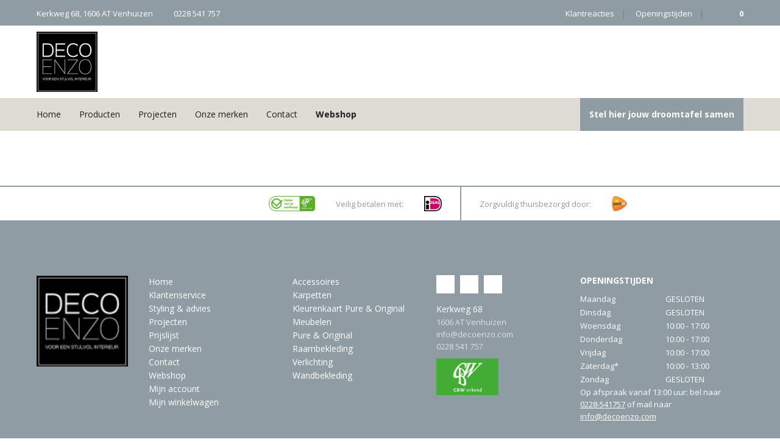

--- FILE ---
content_type: text/html; charset=UTF-8
request_url: https://www.decoenzo.com/product-tag/croco/
body_size: 20834
content:
<!DOCTYPE html>
<!--[if IE 7]>
<html class="ie ie7" lang="nl-NL">
<![endif]-->
<!--[if IE 8]>
<html class="ie ie8" lang="nl-NL">
<![endif]-->
<!--[if !(IE 7) & !(IE 8)]><!-->
<html lang="nl-NL">
<!--<![endif]-->
<head><meta charset="UTF-8"><script>if(navigator.userAgent.match(/MSIE|Internet Explorer/i)||navigator.userAgent.match(/Trident\/7\..*?rv:11/i)){var href=document.location.href;if(!href.match(/[?&]nowprocket/)){if(href.indexOf("?")==-1){if(href.indexOf("#")==-1){document.location.href=href+"?nowprocket=1"}else{document.location.href=href.replace("#","?nowprocket=1#")}}else{if(href.indexOf("#")==-1){document.location.href=href+"&nowprocket=1"}else{document.location.href=href.replace("#","&nowprocket=1#")}}}}</script><script>class RocketLazyLoadScripts{constructor(){this.triggerEvents=["keydown","mousedown","mousemove","touchmove","touchstart","touchend","wheel"],this.userEventHandler=this._triggerListener.bind(this),this.touchStartHandler=this._onTouchStart.bind(this),this.touchMoveHandler=this._onTouchMove.bind(this),this.touchEndHandler=this._onTouchEnd.bind(this),this.clickHandler=this._onClick.bind(this),this.interceptedClicks=[],window.addEventListener("pageshow",t=>{this.persisted=t.persisted}),window.addEventListener("DOMContentLoaded",()=>{this._preconnect3rdParties()}),this.delayedScripts={normal:[],async:[],defer:[]},this.trash=[],this.allJQueries=[]}_addUserInteractionListener(t){if(document.hidden){t._triggerListener();return}this.triggerEvents.forEach(e=>window.addEventListener(e,t.userEventHandler,{passive:!0})),window.addEventListener("touchstart",t.touchStartHandler,{passive:!0}),window.addEventListener("mousedown",t.touchStartHandler),document.addEventListener("visibilitychange",t.userEventHandler)}_removeUserInteractionListener(){this.triggerEvents.forEach(t=>window.removeEventListener(t,this.userEventHandler,{passive:!0})),document.removeEventListener("visibilitychange",this.userEventHandler)}_onTouchStart(t){"HTML"!==t.target.tagName&&(window.addEventListener("touchend",this.touchEndHandler),window.addEventListener("mouseup",this.touchEndHandler),window.addEventListener("touchmove",this.touchMoveHandler,{passive:!0}),window.addEventListener("mousemove",this.touchMoveHandler),t.target.addEventListener("click",this.clickHandler),this._renameDOMAttribute(t.target,"onclick","rocket-onclick"),this._pendingClickStarted())}_onTouchMove(t){window.removeEventListener("touchend",this.touchEndHandler),window.removeEventListener("mouseup",this.touchEndHandler),window.removeEventListener("touchmove",this.touchMoveHandler,{passive:!0}),window.removeEventListener("mousemove",this.touchMoveHandler),t.target.removeEventListener("click",this.clickHandler),this._renameDOMAttribute(t.target,"rocket-onclick","onclick"),this._pendingClickFinished()}_onTouchEnd(t){window.removeEventListener("touchend",this.touchEndHandler),window.removeEventListener("mouseup",this.touchEndHandler),window.removeEventListener("touchmove",this.touchMoveHandler,{passive:!0}),window.removeEventListener("mousemove",this.touchMoveHandler)}_onClick(t){t.target.removeEventListener("click",this.clickHandler),this._renameDOMAttribute(t.target,"rocket-onclick","onclick"),this.interceptedClicks.push(t),t.preventDefault(),t.stopPropagation(),t.stopImmediatePropagation(),this._pendingClickFinished()}_replayClicks(){window.removeEventListener("touchstart",this.touchStartHandler,{passive:!0}),window.removeEventListener("mousedown",this.touchStartHandler),this.interceptedClicks.forEach(t=>{t.target.dispatchEvent(new MouseEvent("click",{view:t.view,bubbles:!0,cancelable:!0}))})}_waitForPendingClicks(){return new Promise(t=>{this._isClickPending?this._pendingClickFinished=t:t()})}_pendingClickStarted(){this._isClickPending=!0}_pendingClickFinished(){this._isClickPending=!1}_renameDOMAttribute(t,e,r){t.hasAttribute&&t.hasAttribute(e)&&(event.target.setAttribute(r,event.target.getAttribute(e)),event.target.removeAttribute(e))}_triggerListener(){this._removeUserInteractionListener(this),"loading"===document.readyState?document.addEventListener("DOMContentLoaded",this._loadEverythingNow.bind(this)):this._loadEverythingNow()}_preconnect3rdParties(){let t=[];document.querySelectorAll("script[type=rocketlazyloadscript]").forEach(e=>{if(e.hasAttribute("src")){let r=new URL(e.src).origin;r!==location.origin&&t.push({src:r,crossOrigin:e.crossOrigin||"module"===e.getAttribute("data-rocket-type")})}}),t=[...new Map(t.map(t=>[JSON.stringify(t),t])).values()],this._batchInjectResourceHints(t,"preconnect")}async _loadEverythingNow(){this.lastBreath=Date.now(),this._delayEventListeners(this),this._delayJQueryReady(this),this._handleDocumentWrite(),this._registerAllDelayedScripts(),this._preloadAllScripts(),await this._loadScriptsFromList(this.delayedScripts.normal),await this._loadScriptsFromList(this.delayedScripts.defer),await this._loadScriptsFromList(this.delayedScripts.async);try{await this._triggerDOMContentLoaded(),await this._triggerWindowLoad()}catch(t){console.error(t)}window.dispatchEvent(new Event("rocket-allScriptsLoaded")),this._waitForPendingClicks().then(()=>{this._replayClicks()}),this._emptyTrash()}_registerAllDelayedScripts(){document.querySelectorAll("script[type=rocketlazyloadscript]").forEach(t=>{t.hasAttribute("data-rocket-src")?t.hasAttribute("async")&&!1!==t.async?this.delayedScripts.async.push(t):t.hasAttribute("defer")&&!1!==t.defer||"module"===t.getAttribute("data-rocket-type")?this.delayedScripts.defer.push(t):this.delayedScripts.normal.push(t):this.delayedScripts.normal.push(t)})}async _transformScript(t){return new Promise((await this._littleBreath(),navigator.userAgent.indexOf("Firefox/")>0||""===navigator.vendor)?e=>{let r=document.createElement("script");[...t.attributes].forEach(t=>{let e=t.nodeName;"type"!==e&&("data-rocket-type"===e&&(e="type"),"data-rocket-src"===e&&(e="src"),r.setAttribute(e,t.nodeValue))}),t.text&&(r.text=t.text),r.hasAttribute("src")?(r.addEventListener("load",e),r.addEventListener("error",e)):(r.text=t.text,e());try{t.parentNode.replaceChild(r,t)}catch(i){e()}}:async e=>{function r(){t.setAttribute("data-rocket-status","failed"),e()}try{let i=t.getAttribute("data-rocket-type"),n=t.getAttribute("data-rocket-src");t.text,i?(t.type=i,t.removeAttribute("data-rocket-type")):t.removeAttribute("type"),t.addEventListener("load",function r(){t.setAttribute("data-rocket-status","executed"),e()}),t.addEventListener("error",r),n?(t.removeAttribute("data-rocket-src"),t.src=n):t.src="data:text/javascript;base64,"+window.btoa(unescape(encodeURIComponent(t.text)))}catch(s){r()}})}async _loadScriptsFromList(t){let e=t.shift();return e&&e.isConnected?(await this._transformScript(e),this._loadScriptsFromList(t)):Promise.resolve()}_preloadAllScripts(){this._batchInjectResourceHints([...this.delayedScripts.normal,...this.delayedScripts.defer,...this.delayedScripts.async],"preload")}_batchInjectResourceHints(t,e){var r=document.createDocumentFragment();t.forEach(t=>{let i=t.getAttribute&&t.getAttribute("data-rocket-src")||t.src;if(i){let n=document.createElement("link");n.href=i,n.rel=e,"preconnect"!==e&&(n.as="script"),t.getAttribute&&"module"===t.getAttribute("data-rocket-type")&&(n.crossOrigin=!0),t.crossOrigin&&(n.crossOrigin=t.crossOrigin),t.integrity&&(n.integrity=t.integrity),r.appendChild(n),this.trash.push(n)}}),document.head.appendChild(r)}_delayEventListeners(t){let e={};function r(t,r){!function t(r){!e[r]&&(e[r]={originalFunctions:{add:r.addEventListener,remove:r.removeEventListener},eventsToRewrite:[]},r.addEventListener=function(){arguments[0]=i(arguments[0]),e[r].originalFunctions.add.apply(r,arguments)},r.removeEventListener=function(){arguments[0]=i(arguments[0]),e[r].originalFunctions.remove.apply(r,arguments)});function i(t){return e[r].eventsToRewrite.indexOf(t)>=0?"rocket-"+t:t}}(t),e[t].eventsToRewrite.push(r)}function i(t,e){let r=t[e];Object.defineProperty(t,e,{get:()=>r||function(){},set(i){t["rocket"+e]=r=i}})}r(document,"DOMContentLoaded"),r(window,"DOMContentLoaded"),r(window,"load"),r(window,"pageshow"),r(document,"readystatechange"),i(document,"onreadystatechange"),i(window,"onload"),i(window,"onpageshow")}_delayJQueryReady(t){let e;function r(r){if(r&&r.fn&&!t.allJQueries.includes(r)){r.fn.ready=r.fn.init.prototype.ready=function(e){return t.domReadyFired?e.bind(document)(r):document.addEventListener("rocket-DOMContentLoaded",()=>e.bind(document)(r)),r([])};let i=r.fn.on;r.fn.on=r.fn.init.prototype.on=function(){if(this[0]===window){function t(t){return t.split(" ").map(t=>"load"===t||0===t.indexOf("load.")?"rocket-jquery-load":t).join(" ")}"string"==typeof arguments[0]||arguments[0]instanceof String?arguments[0]=t(arguments[0]):"object"==typeof arguments[0]&&Object.keys(arguments[0]).forEach(e=>{delete Object.assign(arguments[0],{[t(e)]:arguments[0][e]})[e]})}return i.apply(this,arguments),this},t.allJQueries.push(r)}e=r}r(window.jQuery),Object.defineProperty(window,"jQuery",{get:()=>e,set(t){r(t)}})}async _triggerDOMContentLoaded(){this.domReadyFired=!0,await this._littleBreath(),document.dispatchEvent(new Event("rocket-DOMContentLoaded")),await this._littleBreath(),window.dispatchEvent(new Event("rocket-DOMContentLoaded")),await this._littleBreath(),document.dispatchEvent(new Event("rocket-readystatechange")),await this._littleBreath(),document.rocketonreadystatechange&&document.rocketonreadystatechange()}async _triggerWindowLoad(){await this._littleBreath(),window.dispatchEvent(new Event("rocket-load")),await this._littleBreath(),window.rocketonload&&window.rocketonload(),await this._littleBreath(),this.allJQueries.forEach(t=>t(window).trigger("rocket-jquery-load")),await this._littleBreath();let t=new Event("rocket-pageshow");t.persisted=this.persisted,window.dispatchEvent(t),await this._littleBreath(),window.rocketonpageshow&&window.rocketonpageshow({persisted:this.persisted})}_handleDocumentWrite(){let t=new Map;document.write=document.writeln=function(e){let r=document.currentScript;r||console.error("WPRocket unable to document.write this: "+e);let i=document.createRange(),n=r.parentElement,s=t.get(r);void 0===s&&(s=r.nextSibling,t.set(r,s));let a=document.createDocumentFragment();i.setStart(a,0),a.appendChild(i.createContextualFragment(e)),n.insertBefore(a,s)}}async _littleBreath(){Date.now()-this.lastBreath>45&&(await this._requestAnimFrame(),this.lastBreath=Date.now())}async _requestAnimFrame(){return document.hidden?new Promise(t=>setTimeout(t)):new Promise(t=>requestAnimationFrame(t))}_emptyTrash(){this.trash.forEach(t=>t.remove())}static run(){let t=new RocketLazyLoadScripts;t._addUserInteractionListener(t)}}RocketLazyLoadScripts.run();</script>
	
    <meta name="viewport" content="width=device-width, initial-scale=1">
    <meta name="format-detection" content="telephone=no"/>
	<title>Croco Archieven - Deco Enzo</title><style id="rocket-critical-css">@font-face{font-display:swap;font-family:'Moon';src:url('https://www.decoenzo.com/wp-content/themes/DecoEnzo/fonts/Moon-Bold.woff2') format('woff2'),url('https://www.decoenzo.com/wp-content/themes/DecoEnzo/fonts/Moon-Bold.woff') format('woff');font-weight:bold;font-style:normal}@font-face{font-display:swap;font-family:'Moon';src:url('https://www.decoenzo.com/wp-content/themes/DecoEnzo/fonts/Moon-Light.woff2') format('woff2'),url('https://www.decoenzo.com/wp-content/themes/DecoEnzo/fonts/Moon-Light.woff') format('woff');font-weight:300;font-style:normal}.screen-reader-text{clip:rect(1px,1px,1px,1px);word-wrap:normal!important;border:0;-webkit-clip-path:inset(50%);clip-path:inset(50%);height:1px;margin:-1px;overflow:hidden;overflow-wrap:normal!important;padding:0;position:absolute!important;width:1px}:root{--woocommerce:#a46497;--wc-green:#7ad03a;--wc-red:#a00;--wc-orange:#ffba00;--wc-blue:#2ea2cc;--wc-primary:#a46497;--wc-primary-text:white;--wc-secondary:#ebe9eb;--wc-secondary-text:#515151;--wc-highlight:#77a464;--wc-highligh-text:white;--wc-content-bg:#fff;--wc-subtext:#767676}.woocommerce img,.woocommerce-page img{height:auto;max-width:100%}.woocommerce ul.products,.woocommerce-page ul.products{clear:both}.woocommerce ul.products::after,.woocommerce ul.products::before,.woocommerce-page ul.products::after,.woocommerce-page ul.products::before{content:" ";display:table}.woocommerce ul.products::after,.woocommerce-page ul.products::after{clear:both}.woocommerce ul.products li.product,.woocommerce-page ul.products li.product{float:left;margin:0 3.8% 2.992em 0;padding:0;position:relative;width:22.05%;margin-left:0}.woocommerce ul.products li.first,.woocommerce-page ul.products li.first{clear:both}.woocommerce .woocommerce-result-count,.woocommerce-page .woocommerce-result-count{float:left}.woocommerce .woocommerce-ordering,.woocommerce-page .woocommerce-ordering{float:right}:root{--woocommerce:#a46497;--wc-green:#7ad03a;--wc-red:#a00;--wc-orange:#ffba00;--wc-blue:#2ea2cc;--wc-primary:#a46497;--wc-primary-text:white;--wc-secondary:#ebe9eb;--wc-secondary-text:#515151;--wc-highlight:#77a464;--wc-highligh-text:white;--wc-content-bg:#fff;--wc-subtext:#767676}.screen-reader-text{clip:rect(1px,1px,1px,1px);height:1px;overflow:hidden;position:absolute!important;width:1px;word-wrap:normal!important}.woocommerce ul.products{margin:0 0 1em;padding:0;list-style:none outside;clear:both}.woocommerce ul.products::after,.woocommerce ul.products::before{content:" ";display:table}.woocommerce ul.products::after{clear:both}.woocommerce ul.products li{list-style:none outside}.woocommerce ul.products li.product .woocommerce-loop-product__title{padding:.5em 0;margin:0;font-size:1em}.woocommerce ul.products li.product a{text-decoration:none}.woocommerce ul.products li.product a img{width:100%;height:auto;display:block;margin:0 0 1em;box-shadow:none}.woocommerce ul.products li.product .button{margin-top:1em}.woocommerce ul.products li.product .price{color:#77a464;display:block;font-weight:400;margin-bottom:.5em;font-size:.857em}.woocommerce .woocommerce-result-count{margin:0 0 1em}.woocommerce .woocommerce-ordering{margin:0 0 1em}.woocommerce .woocommerce-ordering select{vertical-align:top}.woocommerce a.button{font-size:100%;margin:0;line-height:1;position:relative;text-decoration:none;overflow:visible;padding:.618em 1em;font-weight:700;border-radius:3px;left:auto;color:#515151;background-color:#ebe9eb;border:0;display:inline-block;background-image:none;box-shadow:none;text-shadow:none}.noUi-target,.noUi-target *{-webkit-touch-callout:none;-ms-touch-action:none;touch-action:none;-moz-box-sizing:border-box;box-sizing:border-box}.noUi-target{position:relative;direction:ltr;background:#FAFAFA;border-radius:4px;border:1px solid #D3D3D3;box-shadow:inset 0 1px 1px #F0F0F0,0 3px 6px -5px #BBB}.noUi-base,.noUi-connects{width:100%;height:100%;position:relative;z-index:1}.noUi-connects{overflow:hidden;z-index:0;border-radius:3px}.noUi-handle{position:absolute;border:1px solid #D9D9D9}.noUi-connect,.noUi-origin{will-change:transform;position:absolute;z-index:1;top:0;left:0;height:100%;width:100%;-ms-transform-origin:0 0;-webkit-transform-origin:0 0;transform-origin:0 0}html:not([dir=rtl]) .noUi-horizontal .noUi-origin{left:auto;right:0}.noUi-horizontal .noUi-origin{height:0}.noUi-horizontal{height:18px}.noUi-horizontal .noUi-handle{width:34px;height:28px;left:-17px;top:-6px}html:not([dir=rtl]) .noUi-horizontal .noUi-handle{right:-17px;left:auto}.noUi-connect{background:#3FB8AF}.noUi-handle{border-radius:3px;background:#FFF;box-shadow:inset 0 0 1px #FFF,inset 0 1px 7px #EBEBEB,0 3px 6px -3px #BBB}.noUi-handle:after,.noUi-handle:before{content:"";display:block;position:absolute;height:14px;width:1px;background:#E8E7E6;left:14px;top:6px}.noUi-handle:after{left:17px}.searchandfilter ul{display:block;margin-top:0;margin-bottom:0}.searchandfilter ul li{list-style:none;display:block;padding:10px 0;margin:0}.searchandfilter ul li li{padding:5px 0}.searchandfilter label{display:inline-block;margin:0;padding:0}.searchandfilter li[data-sf-field-input-type=radio] label{padding-left:10px}.searchandfilter .sf-count{padding-left:5px;display:inline-block}.searchandfilter h4{margin:0;padding:5px 0 10px;font-size:16px}.searchandfilter .sf-range-max,.searchandfilter .sf-range-min{max-width:80px}.searchandfilter select.sf-input-select{min-width:170px}.searchandfilter ul>li>ul:not(.children){margin-left:0}.searchandfilter .meta-slider{margin-top:10px;margin-bottom:10px;height:15px;max-width:220px}.searchandfilter .noUi-connect{background-color:#526E91}.searchandfilter .noUi-handle{border-color:#ccc}.searchandfilter .noUi-horizontal .noUi-handle{width:24px;height:24px;top:-5px;border-radius:20px;left:-12px}.searchandfilter .noUi-horizontal .noUi-handle:after,.searchandfilter .noUi-horizontal .noUi-handle:before{height:9px;top:7px}.searchandfilter .noUi-horizontal .noUi-handle:before{left:9px}.searchandfilter .noUi-horizontal .noUi-handle:after{left:12px}html{font-size:16px}body{margin:0;font-family:'Open Sans',sans-serif}*{-webkit-box-sizing:border-box;-moz-box-sizing:border-box;box-sizing:border-box}:focus{outline:0}textarea,input[type="submit"]{-webkit-appearance:none}ul{padding:0;margin:0;list-style-type:none}a{text-decoration:none}h2,h4{clear:both;line-height:1.3}h2{font-size:1.5rem}h2{margin-top:0}p,li,a{font-size:15px;line-height:1.6}.grecaptcha-badge{display:none}.home-link{position:relative;display:block}.home-link img{width:100%;max-width:100px;display:block}.grecaptcha-badge{display:none}input[type="submit"]{-webkit-appearance:none}input[type="radio"]{padding:0}input::-moz-focus-inner{border:0;padding:0}textarea{overflow:auto;vertical-align:top}section:after,.inner:after{visibility:hidden;display:block;font-size:0;content:" ";clear:both;height:0}.site-header .meta{background:#909ca3;padding:10px 0px}.inner{max-width:1200px;padding:0px 20px;margin:0px auto;position:relative}.site-header .meta ul li{display:inline-block}.site-header .meta ul{display:inline-block}.site-header .meta ul li,.site-header .meta ul li a{color:white;font-size:13px}.site-header .meta ul:nth-of-type(1) svg{font-size:18px;color:black;margin-right:10px;display:inline-block}.site-header .meta ul li p{font-size:13px;margin:0;display:inline-block;vertical-align:top}.site-header .meta .inner>div{float:right}.site-header .meta .inner>ul li:nth-of-type(2){margin-left:30px}.site-header .meta ul.social li:nth-of-type(2){margin-left:10px}.site-header .meta ul.social li:nth-of-type(3){margin-left:10px}.site-header .meta ul.social li svg,.site-header .meta ul.cart li svg{color:black;font-size:16px}.site-header .meta ul.cart{margin:0px 0px 0px 10px}a.cart-itemamount{font-weight:bold}.site-header .meta ul.social{margin-left:30px}.site-header .meta .inner>div ul:nth-of-type(1) li:after{content:'';display:inline-block;height:15px;width:1px;position:relative;background:#717c82;margin-left:15px;margin-right:15px;vertical-align:middle}.site-header .meta .inner>div ul:nth-of-type(1) li:last-of-type:after{margin-right:-15px}section.header .inner>div{position:relative;flex-grow:2;display:none;opacity:0;text-align:right}section.header>.inner{display:flex;flex-wrap:nowrap;align-items:center;justify-content:space-between}section.header .home-link{display:inline-block;margin-top:0px}section.header{padding:10px 0px;z-index:100;position:relative}section.header .inner>div div span svg{font-size:25px;color:black}section.header .inner>div div a{margin:0;color:#909ca3;font-size:13px}section.header .inner>div div span{display:block;text-align:center;margin:0 auto}section.header .inner>div div{display:inline-block;vertical-align:middle;position:relative;margin-left:30px}section.header .inner>div div.search ul li:nth-of-type(1),section.header .inner>div div.search ul li:nth-of-type(2),section.header .inner>div div.search ul li:nth-of-type(3){display:none}section.header .inner>div span.cart-contents-count{position:absolute;right:8px;background:#909ca3;color:white;border-radius:100%;width:27px;height:27px;text-align:center;line-height:23px;top:-17px;z-index:1;border:2px solid white}section.navigationbar{background:#dedad4}span.woonstijl{display:inline-block;width:150px;height:55px;background:url(https://www.decoenzo.com/wp-content/webp-express/webp-images/uploads/2018/05/bekendvan.png.webp) no-repeat;float:right;background-size:contain;background-position:center right;position:absolute;right:20px;top:50%;transform:translateY(-50%);display:none}div#navbar{float:left;right:initial;left:150px}.site-footer section.links{background:#909ca3;padding:90px 0px}.logos .left img,.logos .right img{max-height:25px;display:inline-block;vertical-align:middle;width:auto}.logos p{font-size:13px;margin:0;color:#909ca3;display:inline-block;vertical-align:middle}.logos .left,.logos .right{float:left;width:50%;padding:15px 0px}section.logos{border-top:2px solid #909ca3}.logos .left{border-right:1px solid #909ca3;text-align:right;padding-right:30px;width:60%}.logos .right{border-left:1px solid #909ca3;text-align:left;padding-left:30px;width:40%}.logos .left img{margin-left:30px}.right img.postnl{margin-left:30px}.logos .left img:nth-of-type(1){margin-left:0;margin-right:30px}body:not(.home) h2{font-family:'Moon'}.woocommerce .site-content{max-width:1080px;padding:45px 20px;margin:0px auto;position:relative}label.sf-label-radio:before{content:'';position:absolute;top:50%;left:-20px;height:20px;width:20px;background-color:#f9f9f9;transform:translateY(-50%)}label.sf-label-radio{position:relative}.searchandfilter ul li li.sf-option-active .sf-label-radio:before{background:#526d90}.woocommerce input,.woocommerce textarea{width:100%;padding:10px;resize:none;border:0;background:white;font-family:'Open Sans',sans-serif;font-size:14px}.woocommerce a.button{font-size:100%;margin:0;line-height:1;position:relative;text-decoration:none;overflow:visible;padding:10px 20px;font-weight:700;border-radius:0px;left:auto;color:#515151;background-color:#ebe9eb;border:0;display:inline-block;background-image:none;-webkit-box-shadow:none;box-shadow:none;text-shadow:none}.woocommerce a.button{background:black;color:white!important;text-decoration:none;font-family:'Moon'}.product{overflow:hidden}.sf-field-search label{width:100%}.sf-field-search input.sf-input-text{min-width:170px;width:100%;padding:10px;resize:none;border:0;background:#f9f9f9;font-family:'Open Sans',sans-serif;font-size:14px}.header .sf-field-search input.sf-input-text{background:#dedad46b}.header .searchandfilter>ul>li{background:white;padding:0;margin-bottom:0;display:inline-block;width:250px}.header .searchandfilter h4{display:none}section.header .inner>div div.search form{display:inline-block;vertical-align:middle}section.header .inner>div div.search svg{display:inline-block;font-size:25px;vertical-align:middle;margin-right:10px}.search ::-webkit-input-placeholder{color:#c9c1b6}.search ::-moz-placeholder{color:#c9c1b6}.search :-ms-input-placeholder{color:#c9c1b6}.search :-moz-placeholder{color:#c9c1b6}.header .searchandfilter .sf-field-search label{display:inline-block;width:100%}span.woocommerce-Price-amount.amount{font-family:'Moon';font-size:2rem;font-weight:bold;color:black}.searchandfilter .sf-range-max,.searchandfilter .sf-range-min{max-width:initial;width:100%;padding:10px;resize:none;border:0;background:#f9f9f9;font-family:'Open Sans',sans-serif;font-size:14px}.searchandfilter .meta-slider{height:15px;max-width:initial;width:90%;margin:20px auto;margin-bottom:0}.searchandfilter h4{margin:0;padding:5px 0 10px;font-size:1.5rem;font-family:'Moon';border-bottom:1px solid #c9c1b6;padding-bottom:10px;margin-bottom:10px}.searchandfilter h4{margin:0;padding:5px 0 10px;font-size:1.25rem;font-family:'Moon';border-bottom:1px solid #c9c1b6;padding-bottom:10px;margin-bottom:10px}.searchandfilter select.sf-input-select{min-width:170px;width:100%;padding:10px;resize:none;border:0;background:#f9f9f9;font-family:'Open Sans',sans-serif;font-size:14px}li.sf-field-post-meta-merk label{width:100%}.searchandfilter>ul>li{background:rgb(222,218,212);padding:1em;margin-bottom:1em}.searchandfilter>ul>li.sf-field-submit,.searchandfilter>ul>li.sf-field-reset{background:transparent}.searchandfilter>ul>li.sf-field-submit input,.searchandfilter>ul>li.sf-field-reset input{background:#909ca3;border:none;width:100%;color:#fff;padding:10px;font-family:'Open Sans',sans-serif}.entry-content{-webkit-hyphens:auto;-moz-hyphens:auto;-ms-hyphens:auto;hyphens:auto;word-wrap:break-word}.entry-content a{text-decoration:none}.main-navigation{clear:both;margin:0 auto;position:relative}.nav-menu li{display:inline-block;float:left;position:relative}.nav-menu li.bold{font-weight:bold}.nav-menu li a{display:block;line-height:1;text-decoration:none;text-transform:none;color:#231d1f;padding:20px 15px;font-size:14px}.nav-menu li:first-of-type a{margin-left:0px;padding-left:0}.nav-menu li:last-of-type a{margin-right:0px}.nav-menu .sub-menu{border-top:0;padding:0;position:absolute;z-index:99999;height:1px;width:1px;overflow:hidden;clip:rect(1px,1px,1px,1px)}ul.nav-menu ul a{color:#fff;margin:0;width:200px}ul.sub-menu li a{color:black}ul.sub-menu{background:white;box-shadow:1px 1px 1px #e8e8e8}.menu-menu-container .nav-menu .sub-menu li a{padding:15px 15px;width:100%;position:relative}.menu-toggle{display:none}@media (max-width:600px){.menu-toggle{display:inline-block;margin:0}.menu-toggle{background:none;border:none;color:black;font-weight:600;padding:12px 0 12px 15px;font-size:1.2rem}ul.nav-menu{max-height:0;overflow:hidden;position:relative}}@media (max-width:960px){input[type="text"],input[type="submit"],textarea{-webkit-appearance:none;border-radius:0}a[href^="tel"]{color:inherit;text-decoration:none}}@media (max-width:768px){.site-header .meta .inner>ul{float:right}.site-header .meta .inner>div{float:right;margin-top:10px}.searchandfilter>ul>li{margin-bottom:0}div#navbar{left:125px}section.header .home-link{margin-top:-50px}.nav-menu li a{padding:20.5px 10px}span.woonstijl{display:none}.site-footer section.links{padding:30px 0px}.logos .left p{display:none}}@media (max-width:500px){.site-header .meta .inner>ul{display:none}.site-header .meta .inner>div{margin-top:0}section.header .inner>div{position:relative;right:initial;top:initial;flex-basis:100%;width:100%;display:none;flex-wrap:wrap;align-items:center;justify-content:space-between;transform:initial}section.header>.inner{flex-wrap:wrap}section.header .home-link{margin-top:0px;margin:0 auto;display:inline-block;float:left;padding:0}.home-link img{max-width:70px;margin:0 auto}#menu{width:30px;height:30px;position:absolute;margin:0px auto;-webkit-transform:rotate(0deg);-moz-transform:rotate(0deg);-o-transform:rotate(0deg);transform:rotate(0deg);right:0;z-index:100;margin-top:15px;top:0;padding:0}.menu-wrap #menu{float:initial;position:relative;margin-top:0}#menu span{display:block;position:absolute;height:4px;width:100%;background:#909ca3;border-radius:9px;opacity:1;left:0;-webkit-transform:rotate(0deg);-moz-transform:rotate(0deg);-o-transform:rotate(0deg);transform:rotate(0deg)}div#navbar{left:initial;float:initial;width:100%}.nav-menu li:first-of-type a{padding-left:10px}section.header{background:#f7f7f7}#menu span:nth-child(1){top:0px}#menu span:nth-child(2),#menu span:nth-child(3){top:13px}#menu span:nth-child(4){top:26px}.site-footer section.links{padding:25px 0px}.header .inner>div .search{display:block;margin-left:0;margin-bottom:30px;margin-top:15px;width:100%;float:initial;clear:both}section.header .inner>div div{display:inline-block;vertical-align:middle;position:relative;margin-left:0;width:33%;float:left;text-align:center}}@media (min-width:768px){.site-header .meta .inner>ul{display:none}section.header .inner>div div.menu-wrap{display:none}.site-header .meta .inner>div{margin-bottom:10px}}@media (min-width:1024px){.site-header .meta .inner>div{margin-bottom:0}.site-header .meta .inner>ul{display:inline-block}}</style>
	<link rel="profile" href="http://gmpg.org/xfn/11">
	
	<link rel='preload'  href='https://fonts.googleapis.com/css?family=Bitter:400,700|Open+Sans:300,400,600,700|Source+Sans+Pro:300,300italic,400,400italic,700,700italic&amp;subset=latin,latin-ext' data-rocket-async="style" as="style" onload="this.onload=null;this.rel='stylesheet'" onerror="this.removeAttribute('data-rocket-async')"  type='text/css' media='all' />
	<link data-minify="1" rel="preload" href="https://www.decoenzo.com/wp-content/cache/min/1/ui/1.12.1/themes/base/jquery-ui.css?ver=1767346906" data-rocket-async="style" as="style" onload="this.onload=null;this.rel='stylesheet'" onerror="this.removeAttribute('data-rocket-async')" >
	<link rel="preload" href="https://www.decoenzo.com/wp-content/themes/DecoEnzo/css/owl.carousel.min.css" data-rocket-async="style" as="style" onload="this.onload=null;this.rel='stylesheet'" onerror="this.removeAttribute('data-rocket-async')" >
	<link data-minify="1" rel="preload" href="https://www.decoenzo.com/wp-content/cache/min/1/wp-content/themes/DecoEnzo/css/fonts.css?ver=1767346906" data-rocket-async="style" as="style" onload="this.onload=null;this.rel='stylesheet'" onerror="this.removeAttribute('data-rocket-async')" >
	<link rel="preload" href="https://www.decoenzo.com/wp-content/themes/DecoEnzo/css/owl.theme.default.min.css" data-rocket-async="style" as="style" onload="this.onload=null;this.rel='stylesheet'" onerror="this.removeAttribute('data-rocket-async')" >
	<script type="rocketlazyloadscript" data-minify="1" data-rocket-src="https://www.decoenzo.com/wp-content/cache/min/1/ajax/libs/jquery/3.1.0/jquery.min.js?ver=1767346906"></script>
	<script type="rocketlazyloadscript" data-minify="1" data-rocket-src="https://www.decoenzo.com/wp-content/cache/min/1/jquery-1.12.4.js?ver=1767346906"></script>
    <script type="rocketlazyloadscript" data-minify="1" data-rocket-src="https://www.decoenzo.com/wp-content/cache/min/1/ui/1.12.1/jquery-ui.js?ver=1767346907"></script>
	<script type="rocketlazyloadscript" data-rocket-src="https://www.decoenzo.com/wp-content/themes/DecoEnzo/js/owl.carousel.min.js"></script>
	<script type="rocketlazyloadscript" data-minify="1" defer data-rocket-src="https://www.decoenzo.com/wp-content/cache/min/1/releases/v5.0.13/js/all.js?ver=1767346907" crossorigin="anonymous"></script>
	<!--[if lt IE 9]>
	<script src="https://www.decoenzo.com/wp-content/themes/DecoEnzo/js/html5.js"></script>
	<![endif]-->
	<meta name='robots' content='index, follow, max-image-preview:large, max-snippet:-1, max-video-preview:-1' />

<!-- Google Tag Manager for WordPress by gtm4wp.com -->
<script data-cfasync="false" data-pagespeed-no-defer>
	var gtm4wp_datalayer_name = "dataLayer";
	var dataLayer = dataLayer || [];
	const gtm4wp_use_sku_instead = 0;
	const gtm4wp_currency = 'EUR';
	const gtm4wp_product_per_impression = 10;
	const gtm4wp_clear_ecommerce = false;
	const gtm4wp_datalayer_max_timeout = 2000;
</script>
<!-- End Google Tag Manager for WordPress by gtm4wp.com -->
	<!-- This site is optimized with the Yoast SEO plugin v26.7 - https://yoast.com/wordpress/plugins/seo/ -->
	<link rel="canonical" href="https://www.decoenzo.com/product-tag/croco/" />
	<meta property="og:locale" content="nl_NL" />
	<meta property="og:type" content="article" />
	<meta property="og:title" content="Croco Archieven - Deco Enzo" />
	<meta property="og:url" content="https://www.decoenzo.com/product-tag/croco/" />
	<meta property="og:site_name" content="Deco Enzo" />
	<meta name="twitter:card" content="summary_large_image" />
	<script type="application/ld+json" class="yoast-schema-graph">{"@context":"https://schema.org","@graph":[{"@type":"CollectionPage","@id":"https://www.decoenzo.com/product-tag/croco/","url":"https://www.decoenzo.com/product-tag/croco/","name":"Croco Archieven - Deco Enzo","isPartOf":{"@id":"https://www.decoenzo.com/#website"},"breadcrumb":{"@id":"https://www.decoenzo.com/product-tag/croco/#breadcrumb"},"inLanguage":"nl-NL"},{"@type":"BreadcrumbList","@id":"https://www.decoenzo.com/product-tag/croco/#breadcrumb","itemListElement":[{"@type":"ListItem","position":1,"name":"Home","item":"https://www.decoenzo.com/"},{"@type":"ListItem","position":2,"name":"Croco"}]},{"@type":"WebSite","@id":"https://www.decoenzo.com/#website","url":"https://www.decoenzo.com/","name":"Deco Enzo","description":"","potentialAction":[{"@type":"SearchAction","target":{"@type":"EntryPoint","urlTemplate":"https://www.decoenzo.com/?s={search_term_string}"},"query-input":{"@type":"PropertyValueSpecification","valueRequired":true,"valueName":"search_term_string"}}],"inLanguage":"nl-NL"}]}</script>
	<!-- / Yoast SEO plugin. -->


<link rel='dns-prefetch' href='//fonts.googleapis.com' />
<link href='https://fonts.gstatic.com' crossorigin rel='preconnect' />
		<!-- This site uses the Google Analytics by ExactMetrics plugin v8.10.2 - Using Analytics tracking - https://www.exactmetrics.com/ -->
		<!-- Opmerking: ExactMetrics is momenteel niet geconfigureerd op deze site. De site eigenaar moet authenticeren met Google Analytics in de ExactMetrics instellingen scherm. -->
					<!-- No tracking code set -->
				<!-- / Google Analytics by ExactMetrics -->
		<style id='wp-img-auto-sizes-contain-inline-css' type='text/css'>
img:is([sizes=auto i],[sizes^="auto," i]){contain-intrinsic-size:3000px 1500px}
/*# sourceURL=wp-img-auto-sizes-contain-inline-css */
</style>
<style id='classic-theme-styles-inline-css' type='text/css'>
/*! This file is auto-generated */
.wp-block-button__link{color:#fff;background-color:#32373c;border-radius:9999px;box-shadow:none;text-decoration:none;padding:calc(.667em + 2px) calc(1.333em + 2px);font-size:1.125em}.wp-block-file__button{background:#32373c;color:#fff;text-decoration:none}
/*# sourceURL=/wp-includes/css/classic-themes.min.css */
</style>
<link data-minify="1" rel='preload'  href='https://www.decoenzo.com/wp-content/cache/min/1/wp-content/plugins/contact-form-7/includes/css/styles.css?ver=1767346906' data-rocket-async="style" as="style" onload="this.onload=null;this.rel='stylesheet'" onerror="this.removeAttribute('data-rocket-async')"  type='text/css' media='all' />
<link rel='preload'  href='https://www.decoenzo.com/wp-content/plugins/responsive-lightbox/assets/swipebox/swipebox.min.css?ver=1.5.2' data-rocket-async="style" as="style" onload="this.onload=null;this.rel='stylesheet'" onerror="this.removeAttribute('data-rocket-async')"  type='text/css' media='all' />
<link data-minify="1" rel='preload'  href='https://www.decoenzo.com/wp-content/cache/min/1/wp-content/plugins/woocommerce/assets/css/woocommerce-layout.css?ver=1767346906' data-rocket-async="style" as="style" onload="this.onload=null;this.rel='stylesheet'" onerror="this.removeAttribute('data-rocket-async')"  type='text/css' media='all' />
<link data-minify="1" rel='preload'  href='https://www.decoenzo.com/wp-content/cache/min/1/wp-content/plugins/woocommerce/assets/css/woocommerce-smallscreen.css?ver=1767346906' data-rocket-async="style" as="style" onload="this.onload=null;this.rel='stylesheet'" onerror="this.removeAttribute('data-rocket-async')"  type='text/css' media='only screen and (max-width: 768px)' />
<link data-minify="1" rel='preload'  href='https://www.decoenzo.com/wp-content/cache/min/1/wp-content/plugins/woocommerce/assets/css/woocommerce.css?ver=1767346906' data-rocket-async="style" as="style" onload="this.onload=null;this.rel='stylesheet'" onerror="this.removeAttribute('data-rocket-async')"  type='text/css' media='all' />
<style id='woocommerce-inline-inline-css' type='text/css'>
.woocommerce form .form-row .required { visibility: visible; }
/*# sourceURL=woocommerce-inline-inline-css */
</style>
<link data-minify="1" rel='preload'  href='https://www.decoenzo.com/wp-content/cache/min/1/wp-content/plugins/wpcf7-redirect/build/assets/frontend-script.css?ver=1767346906' data-rocket-async="style" as="style" onload="this.onload=null;this.rel='stylesheet'" onerror="this.removeAttribute('data-rocket-async')"  type='text/css' media='all' />
<link rel='preload'  href='https://www.decoenzo.com/wp-content/plugins/search-filter-pro/public/assets/css/search-filter.min.css?ver=2.5.21' data-rocket-async="style" as="style" onload="this.onload=null;this.rel='stylesheet'" onerror="this.removeAttribute('data-rocket-async')"  type='text/css' media='all' />
<link data-minify="1" rel='preload'  href='https://www.decoenzo.com/wp-content/cache/min/1/wp-content/themes/DecoEnzo/style.css?ver=1767346906' data-rocket-async="style" as="style" onload="this.onload=null;this.rel='stylesheet'" onerror="this.removeAttribute('data-rocket-async')"  type='text/css' media='all' />
<link rel='preload'  href='https://www.decoenzo.com/wp-content/plugins/mollie-payments-for-woocommerce/public/css/mollie-applepaydirect.min.css?ver=1765826605' data-rocket-async="style" as="style" onload="this.onload=null;this.rel='stylesheet'" onerror="this.removeAttribute('data-rocket-async')"  type='text/css' media='screen' />
<script type="rocketlazyloadscript" data-rocket-type="text/javascript" data-rocket-src="https://www.decoenzo.com/wp-includes/js/jquery/jquery.min.js?ver=3.7.1" id="jquery-core-js"></script>
<script type="rocketlazyloadscript" data-rocket-type="text/javascript" data-rocket-src="https://www.decoenzo.com/wp-content/plugins/responsive-lightbox/assets/dompurify/purify.min.js?ver=3.3.1" id="dompurify-js"></script>
<script type="rocketlazyloadscript" data-rocket-type="text/javascript" id="responsive-lightbox-sanitizer-js-before">
/* <![CDATA[ */
window.RLG = window.RLG || {}; window.RLG.sanitizeAllowedHosts = ["youtube.com","www.youtube.com","youtu.be","vimeo.com","player.vimeo.com"];
//# sourceURL=responsive-lightbox-sanitizer-js-before
/* ]]> */
</script>
<script type="rocketlazyloadscript" data-minify="1"   data-rocket-type="text/javascript" data-rocket-src="https://www.decoenzo.com/wp-content/cache/min/1/wp-content/plugins/responsive-lightbox/js/sanitizer.js?ver=1767346926" id="responsive-lightbox-sanitizer-js"></script>
<script type="rocketlazyloadscript" data-rocket-type="text/javascript" data-rocket-src="https://www.decoenzo.com/wp-content/plugins/responsive-lightbox/assets/swipebox/jquery.swipebox.min.js?ver=1.5.2" id="responsive-lightbox-swipebox-js"></script>
<script type="rocketlazyloadscript" data-rocket-type="text/javascript" data-rocket-src="https://www.decoenzo.com/wp-includes/js/underscore.min.js?ver=1.13.7" id="underscore-js"></script>
<script type="rocketlazyloadscript" data-rocket-type="text/javascript" data-rocket-src="https://www.decoenzo.com/wp-content/plugins/responsive-lightbox/assets/infinitescroll/infinite-scroll.pkgd.min.js?ver=4.0.1" id="responsive-lightbox-infinite-scroll-js"></script>
<script type="rocketlazyloadscript" data-rocket-type="text/javascript" id="responsive-lightbox-js-before">
/* <![CDATA[ */
var rlArgs = {"script":"swipebox","selector":"lightbox","customEvents":"","activeGalleries":true,"animation":true,"hideCloseButtonOnMobile":false,"removeBarsOnMobile":false,"hideBars":true,"hideBarsDelay":5000,"videoMaxWidth":1080,"useSVG":true,"loopAtEnd":true,"woocommerce_gallery":false,"ajaxurl":"https:\/\/www.decoenzo.com\/wp-admin\/admin-ajax.php","nonce":"6a8d2a3f10","preview":false,"postId":0,"scriptExtension":false};

//# sourceURL=responsive-lightbox-js-before
/* ]]> */
</script>
<script type="rocketlazyloadscript" data-minify="1"   data-rocket-type="text/javascript" data-rocket-src="https://www.decoenzo.com/wp-content/cache/min/1/wp-content/plugins/responsive-lightbox/js/front.js?ver=1767346926" id="responsive-lightbox-js"></script>
<script type="rocketlazyloadscript" data-rocket-type="text/javascript" data-rocket-src="https://www.decoenzo.com/wp-content/plugins/woocommerce/assets/js/jquery-blockui/jquery.blockUI.min.js?ver=2.7.0-wc.10.4.3" id="wc-jquery-blockui-js" defer="defer" data-wp-strategy="defer"></script>
<script type="text/javascript" id="wc-add-to-cart-js-extra">
/* <![CDATA[ */
var wc_add_to_cart_params = {"ajax_url":"/wp-admin/admin-ajax.php","wc_ajax_url":"/?wc-ajax=%%endpoint%%","i18n_view_cart":"Bekijk winkelwagen","cart_url":"https://www.decoenzo.com/winkelwagen/","is_cart":"","cart_redirect_after_add":"no"};
//# sourceURL=wc-add-to-cart-js-extra
/* ]]> */
</script>
<script type="rocketlazyloadscript" data-rocket-type="text/javascript" data-rocket-src="https://www.decoenzo.com/wp-content/plugins/woocommerce/assets/js/frontend/add-to-cart.min.js?ver=10.4.3" id="wc-add-to-cart-js" defer="defer" data-wp-strategy="defer"></script>
<script type="rocketlazyloadscript" data-rocket-type="text/javascript" data-rocket-src="https://www.decoenzo.com/wp-content/plugins/woocommerce/assets/js/js-cookie/js.cookie.min.js?ver=2.1.4-wc.10.4.3" id="wc-js-cookie-js" defer="defer" data-wp-strategy="defer"></script>
<script type="text/javascript" id="woocommerce-js-extra">
/* <![CDATA[ */
var woocommerce_params = {"ajax_url":"/wp-admin/admin-ajax.php","wc_ajax_url":"/?wc-ajax=%%endpoint%%","i18n_password_show":"Wachtwoord weergeven","i18n_password_hide":"Wachtwoord verbergen"};
//# sourceURL=woocommerce-js-extra
/* ]]> */
</script>
<script type="rocketlazyloadscript" data-rocket-type="text/javascript" data-rocket-src="https://www.decoenzo.com/wp-content/plugins/woocommerce/assets/js/frontend/woocommerce.min.js?ver=10.4.3" id="woocommerce-js" defer="defer" data-wp-strategy="defer"></script>
<script type="text/javascript" id="search-filter-plugin-build-js-extra">
/* <![CDATA[ */
var SF_LDATA = {"ajax_url":"https://www.decoenzo.com/wp-admin/admin-ajax.php","home_url":"https://www.decoenzo.com/","extensions":[]};
//# sourceURL=search-filter-plugin-build-js-extra
/* ]]> */
</script>
<script type="rocketlazyloadscript" data-rocket-type="text/javascript" data-rocket-src="https://www.decoenzo.com/wp-content/plugins/search-filter-pro/public/assets/js/search-filter-build.min.js?ver=2.5.21" id="search-filter-plugin-build-js"></script>
<script type="rocketlazyloadscript" data-rocket-type="text/javascript" data-rocket-src="https://www.decoenzo.com/wp-content/plugins/search-filter-pro/public/assets/js/chosen.jquery.min.js?ver=2.5.21" id="search-filter-plugin-chosen-js"></script>

<!-- Google Tag Manager for WordPress by gtm4wp.com -->
<!-- GTM Container placement set to off -->
<script data-cfasync="false" data-pagespeed-no-defer>
	var dataLayer_content = [];
	dataLayer.push( dataLayer_content );
</script>
<script type="rocketlazyloadscript" data-cfasync="false" data-pagespeed-no-defer>
	console.warn && console.warn("[GTM4WP] Google Tag Manager container code placement set to OFF !!!");
	console.warn && console.warn("[GTM4WP] Data layer codes are active but GTM container must be loaded using custom coding !!!");
</script>
<!-- End Google Tag Manager for WordPress by gtm4wp.com -->	<noscript><style>.woocommerce-product-gallery{ opacity: 1 !important; }</style></noscript>
		<style type="text/css" id="decoenzo-header-css">
			.site-title,
		.site-description {
			position: absolute;
			clip: rect(1px 1px 1px 1px); /* IE7 */
			clip: rect(1px, 1px, 1px, 1px);
		}
			.site-header .home-link {
			min-height: 0;
		}
		</style>
	<link rel="icon" href="https://www.decoenzo.com/wp-content/uploads/2018/05/cropped-logo-32x32.png" sizes="32x32" />
<link rel="icon" href="https://www.decoenzo.com/wp-content/uploads/2018/05/cropped-logo-192x192.png" sizes="192x192" />
<link rel="apple-touch-icon" href="https://www.decoenzo.com/wp-content/uploads/2018/05/cropped-logo-180x180.png" />
<meta name="msapplication-TileImage" content="https://www.decoenzo.com/wp-content/uploads/2018/05/cropped-logo-270x270.png" />
<script type="rocketlazyloadscript">
/*! loadCSS rel=preload polyfill. [c]2017 Filament Group, Inc. MIT License */
(function(w){"use strict";if(!w.loadCSS){w.loadCSS=function(){}}
var rp=loadCSS.relpreload={};rp.support=(function(){var ret;try{ret=w.document.createElement("link").relList.supports("preload")}catch(e){ret=!1}
return function(){return ret}})();rp.bindMediaToggle=function(link){var finalMedia=link.media||"all";function enableStylesheet(){link.media=finalMedia}
if(link.addEventListener){link.addEventListener("load",enableStylesheet)}else if(link.attachEvent){link.attachEvent("onload",enableStylesheet)}
setTimeout(function(){link.rel="stylesheet";link.media="only x"});setTimeout(enableStylesheet,3000)};rp.poly=function(){if(rp.support()){return}
var links=w.document.getElementsByTagName("link");for(var i=0;i<links.length;i++){var link=links[i];if(link.rel==="preload"&&link.getAttribute("as")==="style"&&!link.getAttribute("data-loadcss")){link.setAttribute("data-loadcss",!0);rp.bindMediaToggle(link)}}};if(!rp.support()){rp.poly();var run=w.setInterval(rp.poly,500);if(w.addEventListener){w.addEventListener("load",function(){rp.poly();w.clearInterval(run)})}else if(w.attachEvent){w.attachEvent("onload",function(){rp.poly();w.clearInterval(run)})}}
if(typeof exports!=="undefined"){exports.loadCSS=loadCSS}
else{w.loadCSS=loadCSS}}(typeof global!=="undefined"?global:this))
</script>	<!-- Google Tag Manager -->
<script type="rocketlazyloadscript">(function(w,d,s,l,i){w[l]=w[l]||[];w[l].push({'gtm.start':
new Date().getTime(),event:'gtm.js'});var f=d.getElementsByTagName(s)[0],
j=d.createElement(s),dl=l!='dataLayer'?'&l='+l:'';j.async=true;j.src=
'https://www.googletagmanager.com/gtm.js?id='+i+dl;f.parentNode.insertBefore(j,f);
})(window,document,'script','dataLayer','GTM-KVWFXBZ');</script>
<!-- End Google Tag Manager -->
<style id='global-styles-inline-css' type='text/css'>
:root{--wp--preset--aspect-ratio--square: 1;--wp--preset--aspect-ratio--4-3: 4/3;--wp--preset--aspect-ratio--3-4: 3/4;--wp--preset--aspect-ratio--3-2: 3/2;--wp--preset--aspect-ratio--2-3: 2/3;--wp--preset--aspect-ratio--16-9: 16/9;--wp--preset--aspect-ratio--9-16: 9/16;--wp--preset--color--black: #000000;--wp--preset--color--cyan-bluish-gray: #abb8c3;--wp--preset--color--white: #ffffff;--wp--preset--color--pale-pink: #f78da7;--wp--preset--color--vivid-red: #cf2e2e;--wp--preset--color--luminous-vivid-orange: #ff6900;--wp--preset--color--luminous-vivid-amber: #fcb900;--wp--preset--color--light-green-cyan: #7bdcb5;--wp--preset--color--vivid-green-cyan: #00d084;--wp--preset--color--pale-cyan-blue: #8ed1fc;--wp--preset--color--vivid-cyan-blue: #0693e3;--wp--preset--color--vivid-purple: #9b51e0;--wp--preset--gradient--vivid-cyan-blue-to-vivid-purple: linear-gradient(135deg,rgb(6,147,227) 0%,rgb(155,81,224) 100%);--wp--preset--gradient--light-green-cyan-to-vivid-green-cyan: linear-gradient(135deg,rgb(122,220,180) 0%,rgb(0,208,130) 100%);--wp--preset--gradient--luminous-vivid-amber-to-luminous-vivid-orange: linear-gradient(135deg,rgb(252,185,0) 0%,rgb(255,105,0) 100%);--wp--preset--gradient--luminous-vivid-orange-to-vivid-red: linear-gradient(135deg,rgb(255,105,0) 0%,rgb(207,46,46) 100%);--wp--preset--gradient--very-light-gray-to-cyan-bluish-gray: linear-gradient(135deg,rgb(238,238,238) 0%,rgb(169,184,195) 100%);--wp--preset--gradient--cool-to-warm-spectrum: linear-gradient(135deg,rgb(74,234,220) 0%,rgb(151,120,209) 20%,rgb(207,42,186) 40%,rgb(238,44,130) 60%,rgb(251,105,98) 80%,rgb(254,248,76) 100%);--wp--preset--gradient--blush-light-purple: linear-gradient(135deg,rgb(255,206,236) 0%,rgb(152,150,240) 100%);--wp--preset--gradient--blush-bordeaux: linear-gradient(135deg,rgb(254,205,165) 0%,rgb(254,45,45) 50%,rgb(107,0,62) 100%);--wp--preset--gradient--luminous-dusk: linear-gradient(135deg,rgb(255,203,112) 0%,rgb(199,81,192) 50%,rgb(65,88,208) 100%);--wp--preset--gradient--pale-ocean: linear-gradient(135deg,rgb(255,245,203) 0%,rgb(182,227,212) 50%,rgb(51,167,181) 100%);--wp--preset--gradient--electric-grass: linear-gradient(135deg,rgb(202,248,128) 0%,rgb(113,206,126) 100%);--wp--preset--gradient--midnight: linear-gradient(135deg,rgb(2,3,129) 0%,rgb(40,116,252) 100%);--wp--preset--font-size--small: 13px;--wp--preset--font-size--medium: 20px;--wp--preset--font-size--large: 36px;--wp--preset--font-size--x-large: 42px;--wp--preset--spacing--20: 0.44rem;--wp--preset--spacing--30: 0.67rem;--wp--preset--spacing--40: 1rem;--wp--preset--spacing--50: 1.5rem;--wp--preset--spacing--60: 2.25rem;--wp--preset--spacing--70: 3.38rem;--wp--preset--spacing--80: 5.06rem;--wp--preset--shadow--natural: 6px 6px 9px rgba(0, 0, 0, 0.2);--wp--preset--shadow--deep: 12px 12px 50px rgba(0, 0, 0, 0.4);--wp--preset--shadow--sharp: 6px 6px 0px rgba(0, 0, 0, 0.2);--wp--preset--shadow--outlined: 6px 6px 0px -3px rgb(255, 255, 255), 6px 6px rgb(0, 0, 0);--wp--preset--shadow--crisp: 6px 6px 0px rgb(0, 0, 0);}:where(.is-layout-flex){gap: 0.5em;}:where(.is-layout-grid){gap: 0.5em;}body .is-layout-flex{display: flex;}.is-layout-flex{flex-wrap: wrap;align-items: center;}.is-layout-flex > :is(*, div){margin: 0;}body .is-layout-grid{display: grid;}.is-layout-grid > :is(*, div){margin: 0;}:where(.wp-block-columns.is-layout-flex){gap: 2em;}:where(.wp-block-columns.is-layout-grid){gap: 2em;}:where(.wp-block-post-template.is-layout-flex){gap: 1.25em;}:where(.wp-block-post-template.is-layout-grid){gap: 1.25em;}.has-black-color{color: var(--wp--preset--color--black) !important;}.has-cyan-bluish-gray-color{color: var(--wp--preset--color--cyan-bluish-gray) !important;}.has-white-color{color: var(--wp--preset--color--white) !important;}.has-pale-pink-color{color: var(--wp--preset--color--pale-pink) !important;}.has-vivid-red-color{color: var(--wp--preset--color--vivid-red) !important;}.has-luminous-vivid-orange-color{color: var(--wp--preset--color--luminous-vivid-orange) !important;}.has-luminous-vivid-amber-color{color: var(--wp--preset--color--luminous-vivid-amber) !important;}.has-light-green-cyan-color{color: var(--wp--preset--color--light-green-cyan) !important;}.has-vivid-green-cyan-color{color: var(--wp--preset--color--vivid-green-cyan) !important;}.has-pale-cyan-blue-color{color: var(--wp--preset--color--pale-cyan-blue) !important;}.has-vivid-cyan-blue-color{color: var(--wp--preset--color--vivid-cyan-blue) !important;}.has-vivid-purple-color{color: var(--wp--preset--color--vivid-purple) !important;}.has-black-background-color{background-color: var(--wp--preset--color--black) !important;}.has-cyan-bluish-gray-background-color{background-color: var(--wp--preset--color--cyan-bluish-gray) !important;}.has-white-background-color{background-color: var(--wp--preset--color--white) !important;}.has-pale-pink-background-color{background-color: var(--wp--preset--color--pale-pink) !important;}.has-vivid-red-background-color{background-color: var(--wp--preset--color--vivid-red) !important;}.has-luminous-vivid-orange-background-color{background-color: var(--wp--preset--color--luminous-vivid-orange) !important;}.has-luminous-vivid-amber-background-color{background-color: var(--wp--preset--color--luminous-vivid-amber) !important;}.has-light-green-cyan-background-color{background-color: var(--wp--preset--color--light-green-cyan) !important;}.has-vivid-green-cyan-background-color{background-color: var(--wp--preset--color--vivid-green-cyan) !important;}.has-pale-cyan-blue-background-color{background-color: var(--wp--preset--color--pale-cyan-blue) !important;}.has-vivid-cyan-blue-background-color{background-color: var(--wp--preset--color--vivid-cyan-blue) !important;}.has-vivid-purple-background-color{background-color: var(--wp--preset--color--vivid-purple) !important;}.has-black-border-color{border-color: var(--wp--preset--color--black) !important;}.has-cyan-bluish-gray-border-color{border-color: var(--wp--preset--color--cyan-bluish-gray) !important;}.has-white-border-color{border-color: var(--wp--preset--color--white) !important;}.has-pale-pink-border-color{border-color: var(--wp--preset--color--pale-pink) !important;}.has-vivid-red-border-color{border-color: var(--wp--preset--color--vivid-red) !important;}.has-luminous-vivid-orange-border-color{border-color: var(--wp--preset--color--luminous-vivid-orange) !important;}.has-luminous-vivid-amber-border-color{border-color: var(--wp--preset--color--luminous-vivid-amber) !important;}.has-light-green-cyan-border-color{border-color: var(--wp--preset--color--light-green-cyan) !important;}.has-vivid-green-cyan-border-color{border-color: var(--wp--preset--color--vivid-green-cyan) !important;}.has-pale-cyan-blue-border-color{border-color: var(--wp--preset--color--pale-cyan-blue) !important;}.has-vivid-cyan-blue-border-color{border-color: var(--wp--preset--color--vivid-cyan-blue) !important;}.has-vivid-purple-border-color{border-color: var(--wp--preset--color--vivid-purple) !important;}.has-vivid-cyan-blue-to-vivid-purple-gradient-background{background: var(--wp--preset--gradient--vivid-cyan-blue-to-vivid-purple) !important;}.has-light-green-cyan-to-vivid-green-cyan-gradient-background{background: var(--wp--preset--gradient--light-green-cyan-to-vivid-green-cyan) !important;}.has-luminous-vivid-amber-to-luminous-vivid-orange-gradient-background{background: var(--wp--preset--gradient--luminous-vivid-amber-to-luminous-vivid-orange) !important;}.has-luminous-vivid-orange-to-vivid-red-gradient-background{background: var(--wp--preset--gradient--luminous-vivid-orange-to-vivid-red) !important;}.has-very-light-gray-to-cyan-bluish-gray-gradient-background{background: var(--wp--preset--gradient--very-light-gray-to-cyan-bluish-gray) !important;}.has-cool-to-warm-spectrum-gradient-background{background: var(--wp--preset--gradient--cool-to-warm-spectrum) !important;}.has-blush-light-purple-gradient-background{background: var(--wp--preset--gradient--blush-light-purple) !important;}.has-blush-bordeaux-gradient-background{background: var(--wp--preset--gradient--blush-bordeaux) !important;}.has-luminous-dusk-gradient-background{background: var(--wp--preset--gradient--luminous-dusk) !important;}.has-pale-ocean-gradient-background{background: var(--wp--preset--gradient--pale-ocean) !important;}.has-electric-grass-gradient-background{background: var(--wp--preset--gradient--electric-grass) !important;}.has-midnight-gradient-background{background: var(--wp--preset--gradient--midnight) !important;}.has-small-font-size{font-size: var(--wp--preset--font-size--small) !important;}.has-medium-font-size{font-size: var(--wp--preset--font-size--medium) !important;}.has-large-font-size{font-size: var(--wp--preset--font-size--large) !important;}.has-x-large-font-size{font-size: var(--wp--preset--font-size--x-large) !important;}
/*# sourceURL=global-styles-inline-css */
</style>
<link data-minify="1" rel='preload'  href='https://www.decoenzo.com/wp-content/cache/min/1/wp-content/plugins/woocommerce/assets/client/blocks/wc-blocks.css?ver=1767346906' data-rocket-async="style" as="style" onload="this.onload=null;this.rel='stylesheet'" onerror="this.removeAttribute('data-rocket-async')"  type='text/css' media='all' />
</head>

<body class="wp-theme-DecoEnzo theme-DecoEnzo woocommerce woocommerce-page woocommerce-no-js croco">
<!-- Google Tag Manager (noscript) -->
<noscript><iframe src="https://www.googletagmanager.com/ns.html?id=GTM-KVWFXBZ"
height="0" width="0" style="display:none;visibility:hidden"></iframe></noscript>
<!-- End Google Tag Manager (noscript) -->

	<div id="page" class="hfeed site">
		<header id="masthead" class="site-header" role="banner">
			<section class="meta"> 
				<div class="inner">
					<ul>
						<li><i class="fas fa-map-marker-alt"></i><p>Kerkweg 68, 1606 AT Venhuizen</p></li>
						<li><a href="tel:0228541757"><i class="fas fa-phone-volume"></i><p>0228 541 757</p></a></li>
					</ul>
					<div>

					<ul>
						<li><a href="https://www.decoenzo.com/klantreacties/">Klantreacties</a></li>
						<li><a href="https://www.decoenzo.com/contact/">Openingstijden</a></li>
						<!-- <li><a href="#">Klantenservice</a></li>
						<li> <a class='inloggen' href='https://www.decoenzo.com/mijn-account/'><span></span>Inloggen</a></li> -->
					</ul>
					<ul class="social">
						<li><a href="https://www.facebook.com/DECO-ENZO-243530359016114/" target="_blank"><i class="fab fa-facebook-f"></i></a></li>
						<li><a href="https://nl.pinterest.com/decoenzo/" target="_blank"><i class="fab fa-pinterest-p"></i></a></li>
						<li><a href="https://www.instagram.com/deco_enzo/" target="_blank"><i class="fab fa-instagram"></i></a></li>
					</ul>
                    <ul class="cart">
						<li><a href="/winkelwagen/"><i class="fas fa-shopping-cart"></i></a>
                        
                        <a class="cart-itemamount" href="https://www.decoenzo.com/winkelwagen/" title="Winkelmand">0</a>
                        
                        </li>
					</ul>
					</div>
				</div>
			</section>
			<section class="header">
				<div class="inner">
					<a class="home-link" href="https://www.decoenzo.com/" title="Deco Enzo" rel="home">
						<img src="https://www.decoenzo.com/wp-content/webp-express/webp-images/uploads/2018/05/logo.png.webp">
					</a>
					<div class="menu-wrap">
						<div class="menu-toggle" id="menu">
						  <span></span>
						  <span></span>
						  <span></span>
						  <span></span>
						</div>
					</div>
					<!-- <ul class="aangepaste">
						<li>Van 24-12 t/m 01-01 zijn wij gesloten</li>
					</ul> -->
					<div>
						<div class="search">
						<i class="fas fa-search"></i>
							<form data-sf-form-id='233' data-is-rtl='0' data-maintain-state='' data-results-url='https://www.decoenzo.com/winkel/' data-ajax-url='https://www.decoenzo.com/?sfid=233&amp;sf_action=get_data&amp;sf_data=all' data-ajax-form-url='https://www.decoenzo.com/?sfid=233&amp;sf_action=get_data&amp;sf_data=form' data-display-result-method='shortcode' data-use-history-api='1' data-template-loaded='0' data-lang-code='nl' data-ajax='1' data-ajax-data-type='json' data-ajax-links-selector='.pagination a' data-ajax-target='#search-filter-results-233' data-ajax-pagination-type='normal' data-update-ajax-url='1' data-only-results-ajax='1' data-scroll-to-pos='custom' data-custom-scroll-to='.resultatenBox' data-scroll-on-action='all' data-init-paged='1' data-auto-update='1' data-auto-count='1' data-auto-count-refresh-mode='1' action='https://www.decoenzo.com/winkel/' method='post' class='searchandfilter' id='search-filter-form-233' autocomplete='off' data-instance-count='1'><ul><li class="sf-field-submit" data-sf-field-name="submit" data-sf-field-type="submit" data-sf-field-input-type=""><input type="submit" name="_sf_submit" value="Sluiten"></li><li class="sf-field-taxonomy-product_cat" data-sf-field-name="_sft_product_cat" data-sf-field-type="taxonomy" data-sf-field-input-type="radio" data-sf-term-rewrite='["https:\/\/www.decoenzo.com\/categorie\/[0]\/","https:\/\/www.decoenzo.com\/categorie\/[0]\/[1]\/","https:\/\/www.decoenzo.com\/categorie\/[0]\/[1]\/[2]\/"]'><h4>Categorieen</h4>		<ul class="">
					  <li class="sf-level-0 sf-item-0 sf-option-active" data-sf-count="0" data-sf-depth="0"><input  class="sf-input-radio" type="radio" value="" name="_sft_product_cat[]" checked="checked" id="sf-input-9c4b73f71ec96043bbfd7972cfd817ae"><label class="sf-label-radio" for="sf-input-9c4b73f71ec96043bbfd7972cfd817ae">Alle categorieën</label></li><li class="sf-level-0 sf-item-288" data-sf-count="13" data-sf-depth="0"><input  class="sf-input-radio" type="radio" value="baobab" name="_sft_product_cat[]" id="sf-input-3bede4aad4b6227f67d1b06280427a1b"><label class="sf-label-radio" for="sf-input-3bede4aad4b6227f67d1b06280427a1b">Baobab<span class="sf-count">(13)</span></label></li><li class="sf-level-0 sf-item-187" data-sf-count="12" data-sf-depth="0"><input  class="sf-input-radio" type="radio" value="bombyxx" name="_sft_product_cat[]" id="sf-input-9cacf898a22cb735638d807c13a1b5fd"><label class="sf-label-radio" for="sf-input-9cacf898a22cb735638d807c13a1b5fd">Bombyxx<span class="sf-count">(12)</span></label></li><li class="sf-level-0 sf-item-19" data-sf-count="14" data-sf-depth="0"><input  class="sf-input-radio" type="radio" value="meubels" name="_sft_product_cat[]" id="sf-input-974777ecacb7fa23a7777820a1f3c71f"><label class="sf-label-radio" for="sf-input-974777ecacb7fa23a7777820a1f3c71f">Meubels<span class="sf-count">(14)</span></label><ul class="children"><li class="sf-level-1 sf-item-135" data-sf-count="1" data-sf-depth="1"><input  class="sf-input-radio" type="radio" value="bank" name="_sft_product_cat[]" id="sf-input-9b500efc3f930aa76823d62f1d86b739"><label class="sf-label-radio" for="sf-input-9b500efc3f930aa76823d62f1d86b739">Bank<span class="sf-count">(1)</span></label></li><li class="sf-level-1 sf-item-31" data-sf-count="1" data-sf-depth="1"><input  class="sf-input-radio" type="radio" value="barkrukken" name="_sft_product_cat[]" id="sf-input-055192532b32f5f8f067479346ab1c4c"><label class="sf-label-radio" for="sf-input-055192532b32f5f8f067479346ab1c4c">Barkrukken<span class="sf-count">(1)</span></label></li><li class="sf-level-1 sf-item-48" data-sf-count="1" data-sf-depth="1"><input  class="sf-input-radio" type="radio" value="eetkamerbank" name="_sft_product_cat[]" id="sf-input-f294864e9e6b2a47994431eba39adb41"><label class="sf-label-radio" for="sf-input-f294864e9e6b2a47994431eba39adb41">Eetkamerbank<span class="sf-count">(1)</span></label></li><li class="sf-level-1 sf-item-30" data-sf-count="8" data-sf-depth="1"><input  class="sf-input-radio" type="radio" value="eetkamerstoelen" name="_sft_product_cat[]" id="sf-input-f8b8efde20cf816b51eb13b2a88629ca"><label class="sf-label-radio" for="sf-input-f8b8efde20cf816b51eb13b2a88629ca">Eetkamerstoelen<span class="sf-count">(8)</span></label></li><li class="sf-level-1 sf-item-32" data-sf-count="3" data-sf-depth="1"><input  class="sf-input-radio" type="radio" value="fauteuils" name="_sft_product_cat[]" id="sf-input-0cb80895e692c7d252f61a8ace7007b6"><label class="sf-label-radio" for="sf-input-0cb80895e692c7d252f61a8ace7007b6">Fauteuils<span class="sf-count">(3)</span></label></li><li class="sf-level-1 sf-item-33" data-sf-count="1" data-sf-depth="1"><input  class="sf-input-radio" type="radio" value="tafels" name="_sft_product_cat[]" id="sf-input-70c56b56707c7c4f2b1c783d217e9129"><label class="sf-label-radio" for="sf-input-70c56b56707c7c4f2b1c783d217e9129">Tafels<span class="sf-count">(1)</span></label><ul class="children"><li class="sf-level-2 sf-item-34" data-sf-count="1" data-sf-depth="2"><input  class="sf-input-radio" type="radio" value="bijzettafels" name="_sft_product_cat[]" id="sf-input-3eb40a485a5b2495360beb7d49fc310e"><label class="sf-label-radio" for="sf-input-3eb40a485a5b2495360beb7d49fc310e">Bijzettafels<span class="sf-count">(1)</span></label></li></ul></li></ul></li><li class="sf-level-0 sf-item-22" data-sf-count="1" data-sf-depth="0"><input  class="sf-input-radio" type="radio" value="stoffen" name="_sft_product_cat[]" id="sf-input-1732ae2292a6f75cc7f3bef086360984"><label class="sf-label-radio" for="sf-input-1732ae2292a6f75cc7f3bef086360984">Stoffen<span class="sf-count">(1)</span></label></li><li class="sf-level-0 sf-item-24" data-sf-count="1" data-sf-depth="0"><input  class="sf-input-radio" type="radio" value="verlichting" name="_sft_product_cat[]" id="sf-input-ea11e1b4d99a942fc0515a55e8b53a3b"><label class="sf-label-radio" for="sf-input-ea11e1b4d99a942fc0515a55e8b53a3b">Verlichting<span class="sf-count">(1)</span></label></li><li class="sf-level-0 sf-item-20" data-sf-count="93" data-sf-depth="0"><input  class="sf-input-radio" type="radio" value="woonaccessoires" name="_sft_product_cat[]" id="sf-input-cda09b87360bc83833d84cb0ccab898f"><label class="sf-label-radio" for="sf-input-cda09b87360bc83833d84cb0ccab898f">Woonaccessoires<span class="sf-count">(93)</span></label><ul class="children"><li class="sf-level-1 sf-item-41" data-sf-count="5" data-sf-depth="1"><input  class="sf-input-radio" type="radio" value="aardewerk" name="_sft_product_cat[]" id="sf-input-457bed3c26205576a883fb22810f9554"><label class="sf-label-radio" for="sf-input-457bed3c26205576a883fb22810f9554">Aardewerk<span class="sf-count">(5)</span></label></li><li class="sf-level-1 sf-item-38" data-sf-count="4" data-sf-depth="1"><input  class="sf-input-radio" type="radio" value="bladen" name="_sft_product_cat[]" id="sf-input-f32d1220255456812c9b9cb8c2f815b6"><label class="sf-label-radio" for="sf-input-f32d1220255456812c9b9cb8c2f815b6">Bladen<span class="sf-count">(4)</span></label></li><li class="sf-level-1 sf-item-15" data-sf-count="11" data-sf-depth="1"><input  class="sf-input-radio" type="radio" value="glaswerk" name="_sft_product_cat[]" id="sf-input-dd0cf5813e2e2f227759d0394d119415"><label class="sf-label-radio" for="sf-input-dd0cf5813e2e2f227759d0394d119415">Glaswerk<span class="sf-count">(11)</span></label></li><li class="sf-level-1 sf-item-194" data-sf-count="38" data-sf-depth="1"><input  class="sf-input-radio" type="radio" value="kaarsen" name="_sft_product_cat[]" id="sf-input-9520c83a26fd77aca13ff1eea81f25bb"><label class="sf-label-radio" for="sf-input-9520c83a26fd77aca13ff1eea81f25bb">Kaarsen<span class="sf-count">(38)</span></label></li><li class="sf-level-1 sf-item-42" data-sf-count="7" data-sf-depth="1"><input  class="sf-input-radio" type="radio" value="kandelaars" name="_sft_product_cat[]" id="sf-input-12f7b529081ac5e5557a48405589f19f"><label class="sf-label-radio" for="sf-input-12f7b529081ac5e5557a48405589f19f">Kandelaars<span class="sf-count">(7)</span></label></li><li class="sf-level-1 sf-item-44" data-sf-count="25" data-sf-depth="1"><input  class="sf-input-radio" type="radio" value="ornamant" name="_sft_product_cat[]" id="sf-input-d5b0d7f49a0d04a88c4f5053953a1d71"><label class="sf-label-radio" for="sf-input-d5b0d7f49a0d04a88c4f5053953a1d71">Ornament<span class="sf-count">(25)</span></label></li><li class="sf-level-1 sf-item-40" data-sf-count="5" data-sf-depth="1"><input  class="sf-input-radio" type="radio" value="unieke-items" name="_sft_product_cat[]" id="sf-input-16ccb973971c314784e9aaf2005b95a9"><label class="sf-label-radio" for="sf-input-16ccb973971c314784e9aaf2005b95a9">Unieke items<span class="sf-count">(5)</span></label></li><li class="sf-level-1 sf-item-43" data-sf-count="1" data-sf-depth="1"><input  class="sf-input-radio" type="radio" value="vazen" name="_sft_product_cat[]" id="sf-input-fafba04418cab3e34ef69abbeac47163"><label class="sf-label-radio" for="sf-input-fafba04418cab3e34ef69abbeac47163">Vazen<span class="sf-count">(1)</span></label></li><li class="sf-level-1 sf-item-94" data-sf-count="1" data-sf-depth="1"><input  class="sf-input-radio" type="radio" value="windlicht" name="_sft_product_cat[]" id="sf-input-ce96ca44231be87bb83a626ccdae1428"><label class="sf-label-radio" for="sf-input-ce96ca44231be87bb83a626ccdae1428">Windlicht<span class="sf-count">(1)</span></label></li></ul></li>		</ul>
		</li><li class="sf-field-post-meta-merk" data-sf-field-name="_sfm_merk" data-sf-field-type="post_meta" data-sf-field-input-type="select" data-sf-meta-type="choice"><h4>Filter op merk</h4>		<label>
				   		<select name="_sfm_merk[]" class="sf-input-select" title="">
						  			<option class="sf-level-0 sf-item-0 sf-option-active" selected="selected" data-sf-depth="0" value="">Alle merken</option>
											<option class="sf-level-0" data-sf-count="13" data-sf-depth="0" value="Baobab">Baobab&nbsp;&nbsp;(13)</option>
											<option class="sf-level-0" data-sf-count="1" data-sf-depth="0" value="Bocx Interiors">Bocx Interiors&nbsp;&nbsp;(1)</option>
											<option class="sf-level-0" data-sf-count="11" data-sf-depth="0" value="Bombyxx">Bombyxx&nbsp;&nbsp;(11)</option>
											<option class="sf-level-0" data-sf-count="0" data-sf-depth="0" value="Brons">Brons&nbsp;&nbsp;(0)</option>
											<option class="sf-level-0" data-sf-count="0" data-sf-depth="0" value="Claudi">Claudi&nbsp;&nbsp;(0)</option>
											<option class="sf-level-0" data-sf-count="11" data-sf-depth="0" value="Deco Enzo">Deco Enzo&nbsp;&nbsp;(11)</option>
											<option class="sf-level-0" data-sf-count="3" data-sf-depth="0" value="Dekocandle">Dekocandle&nbsp;&nbsp;(3)</option>
											<option class="sf-level-0" data-sf-count="3" data-sf-depth="0" value="Dimondi By Teugra">Dimondi By Teugra&nbsp;&nbsp;(3)</option>
											<option class="sf-level-0" data-sf-count="0" data-sf-depth="0" value="Dutz">Dutz&nbsp;&nbsp;(0)</option>
											<option class="sf-level-0" data-sf-count="5" data-sf-depth="0" value="Ecri Living">Ecri Living&nbsp;&nbsp;(5)</option>
											<option class="sf-level-0" data-sf-count="0" data-sf-depth="0" value="Fidrio">Fidrio&nbsp;&nbsp;(0)</option>
											<option class="sf-level-0" data-sf-count="3" data-sf-depth="0" value="Haveco Zitmeubelen">Haveco Zitmeubelen&nbsp;&nbsp;(3)</option>
											<option class="sf-level-0" data-sf-count="0" data-sf-depth="0" value="He Design">He Design&nbsp;&nbsp;(0)</option>
											<option class="sf-level-0" data-sf-count="27" data-sf-depth="0" value="Hidden Pieces">Hidden Pieces&nbsp;&nbsp;(27)</option>
											<option class="sf-level-0" data-sf-count="0" data-sf-depth="0" value="Hofstede Raanhuis">Hofstede Raanhuis&nbsp;&nbsp;(0)</option>
											<option class="sf-level-0" data-sf-count="1" data-sf-depth="0" value="Inno Living">Inno Living&nbsp;&nbsp;(1)</option>
											<option class="sf-level-0" data-sf-count="4" data-sf-depth="0" value="Lifestyle">Lifestyle&nbsp;&nbsp;(4)</option>
											<option class="sf-level-0" data-sf-count="0" data-sf-depth="0" value="Light &amp; Living">Light & Living&nbsp;&nbsp;(0)</option>
											<option class="sf-level-0" data-sf-count="0" data-sf-depth="0" value="Mart Visser">Mart Visser&nbsp;&nbsp;(0)</option>
											<option class="sf-level-0" data-sf-count="0" data-sf-depth="0" value="Mooisa">Mooisa&nbsp;&nbsp;(0)</option>
											<option class="sf-level-0" data-sf-count="7" data-sf-depth="0" value="Nix Design">Nix Design&nbsp;&nbsp;(7)</option>
											<option class="sf-level-0" data-sf-count="6" data-sf-depth="0" value="Peri Living">Peri Living&nbsp;&nbsp;(6)</option>
											<option class="sf-level-0" data-sf-count="0" data-sf-depth="0" value="Perletta Carpets">Perletta Carpets&nbsp;&nbsp;(0)</option>
											<option class="sf-level-0" data-sf-count="1" data-sf-depth="0" value="PTMD">PTMD&nbsp;&nbsp;(1)</option>
											<option class="sf-level-0" data-sf-count="0" data-sf-depth="0" value="Pure &amp; Original">Pure & Original&nbsp;&nbsp;(0)</option>
											<option class="sf-level-0" data-sf-count="3" data-sf-depth="0" value="RAF de Luxe">RAF de Luxe&nbsp;&nbsp;(3)</option>
											<option class="sf-level-0" data-sf-count="0" data-sf-depth="0" value="Raw Stones">Raw Stones&nbsp;&nbsp;(0)</option>
											<option class="sf-level-0" data-sf-count="1" data-sf-depth="0" value="Tc Style">Tc Style&nbsp;&nbsp;(1)</option>
											<option class="sf-level-0" data-sf-count="0" data-sf-depth="0" value="Tonone">Tonone&nbsp;&nbsp;(0)</option>
											<option class="sf-level-0" data-sf-count="24" data-sf-depth="0" value="Uyuni">Uyuni&nbsp;&nbsp;(24)</option>
											</select></label>										</li><li class="sf-field-post-meta-_price" data-sf-field-name="_sfm__price" data-sf-field-type="post_meta" data-sf-field-input-type="range-slider" data-sf-meta-type="number"><h4>Filter op prijs</h4>		<div  data-start-min="3" data-start-max="2533" data-start-min-formatted="3" data-start-max-formatted="2533" data-min="3" data-max="2533" data-min-formatted="3" data-max-formatted="2533" data-step="10" data-decimal-places="0" data-thousand-seperator="" data-decimal-seperator="." data-display-values-as="textinput" data-sf-field-name="_sfm__price" class="sf-meta-range sf-meta-range-slider">
		
					<label>
				   <input class="sf-input-range-number sf-range-min sf-input-number" min="3" max="2533" step="10" name="_sfm__price[]" type="number" value="3" title=""></label>		<span class="sf-range-values-seperator"> - </span>		<label>
				   <input class="sf-input-range-number sf-range-max sf-input-number" min="3" max="2533" step="10" name="_sfm__price[]" type="number" value="2533" title=""></label>					
			<div class="meta-slider"></div>
		</div>
		</li><li class="sf-field-search" data-sf-field-name="search" data-sf-field-type="search" data-sf-field-input-type=""><h4>Zoek op naam</h4>		<label>
				   <input placeholder="Enter om te zoeken" name="_sf_search[]" class="sf-input-text" type="text" value="" title=""></label>		</li><li class="sf-field-submit" data-sf-field-name="submit" data-sf-field-type="submit" data-sf-field-input-type=""><input type="submit" name="_sf_submit" value="Bekijk resultaten"></li><li class="sf-field-reset" data-sf-field-name="reset" data-sf-field-type="reset" data-sf-field-input-type="button"><input type="submit" class="search-filter-reset" name="_sf_reset" value="Reset filter(s)" data-search-form-id="233" data-sf-submit-form="always"></li></ul></form>						</div>
						<div class="account">
							<span><i class="fas fa-user"></i></span>
							<a class='inloggen' href='https://www.decoenzo.com/mijn-account/'><span></span>inloggen</a>						</div>
						<div class="cart">
								
						    <a title="Bekijk uw winkelwagen" class="winkelwagen cart-contents" href="https://www.decoenzo.com/winkelwagen/">
						    						        <span class="cart-contents-count">0</span>
						        <span><i class="fas fa-shopping-cart"></i></span>
						        winkelwagen
						        </a>
						 
												</div>
						<div class="menu-wrap">
						<div class="menu-toggle" id="menu">
						  <span></span>
						  <span></span>
						  <span></span>
						  <span></span>
						</div>
						</div>
						<!-- <div class="list">
							<a href="#"><span><i class="fas fa-heart"></i></span><p>verlanglijstje</p></a>
						</div> -->
					</div>
				</div>
			</section>
		<!-- 	<div class="melding">
				<p>Tussen Kerst & Oud en Nieuw; zijn we gesloten op 27-28-29 december</p>
			</div> -->
			
		<section class="navigationbar">
			<div class="inner">
			<div id="navbar" class="navbar">
				<nav id="site-navigation" class="navigation main-navigation" role="navigation">
					<a class="screen-reader-text skip-link" href="#content" title="Skip to content">Skip to content</a>
					<div class="menu-menu-container"><ul id="primary-menu" class="nav-menu"><li id="menu-item-43" class="menu-item menu-item-type-post_type menu-item-object-page menu-item-home menu-item-43"><a href="https://www.decoenzo.com/">Home</a></li>
<li id="menu-item-167" class="menu-item menu-item-type-post_type menu-item-object-page menu-item-has-children menu-item-167"><a href="https://www.decoenzo.com/styling-advies/">Producten</a>
<ul class="sub-menu">
	<li id="menu-item-524" class="menu-item menu-item-type-post_type menu-item-object-post menu-item-524"><a href="https://www.decoenzo.com/woonaccessoires/">Woonaccessoires</a></li>
	<li id="menu-item-2562" class="menu-item menu-item-type-post_type menu-item-object-post menu-item-2562"><a href="https://www.decoenzo.com/karpetten/">Karpetten &#038; Vloerkleden</a></li>
	<li id="menu-item-812" class="menu-item menu-item-type-post_type menu-item-object-post menu-item-812"><a href="https://www.decoenzo.com/kleurenkaart-pure-original/">Kleurenkaart Pure &#038; Original</a></li>
	<li id="menu-item-516" class="menu-item menu-item-type-post_type menu-item-object-post menu-item-516"><a href="https://www.decoenzo.com/meubelen/">Meubels</a></li>
	<li id="menu-item-486" class="menu-item menu-item-type-post_type menu-item-object-post menu-item-486"><a href="https://www.decoenzo.com/raambekleding/">Raambekleding</a></li>
	<li id="menu-item-931" class="menu-item menu-item-type-post_type menu-item-object-post menu-item-931"><a href="https://www.decoenzo.com/verlichting/">Verlichting</a></li>
	<li id="menu-item-435" class="menu-item menu-item-type-post_type menu-item-object-post menu-item-435"><a href="https://www.decoenzo.com/behang/">Behang</a></li>
</ul>
</li>
<li id="menu-item-168" class="menu-item menu-item-type-post_type menu-item-object-page menu-item-168"><a href="https://www.decoenzo.com/projecten/">Projecten</a></li>
<li id="menu-item-4214" class="menu-item menu-item-type-post_type menu-item-object-page menu-item-4214"><a href="https://www.decoenzo.com/merken/">Onze merken</a></li>
<li id="menu-item-81" class="menu-item menu-item-type-post_type menu-item-object-page menu-item-81"><a href="https://www.decoenzo.com/contact/">Contact</a></li>
<li id="menu-item-2786" class="bold menu-item menu-item-type-post_type menu-item-object-page menu-item-2786"><a href="https://www.decoenzo.com/winkel/">Webshop</a></li>
<li id="menu-item-4748" class="menu-item menu-item-type-custom menu-item-object-custom menu-item-4748"><a target="_blank" href="https://jouweigentafel.nl/decoenzo">Stel hier jouw droomtafel samen</a></li>
</ul></div>					
				</nav>
			</div>
			<span class="woonstijl"></span>
			</div>
			</section>

		</header><!-- #masthead -->

				


		<div id="main" class="site-main">

	<div id="primary" class="content-area">
		<div id="content" class="site-content" role="main">

						
				<article id="post-0" class="post-0 page type-page status-publish hentry">
					<header class="entry-header">
						
				
					</header><!-- .entry-header -->

					<div class="entry-content">
						<div class="woocommerce columns-4"></div>											</div><!-- .entry-content -->

					<footer class="entry-meta">
											</footer><!-- .entry-meta -->
				</article><!-- #post -->

				
<div id="comments" class="comments-area">

	
	
</div><!-- #comments -->			
		</div><!-- #content -->
	</div><!-- #primary -->


		</div><!-- #main -->
		<footer id="colophon" class="site-footer" role="contentinfo">
			<section class="logos">
				<div class="inner">
					<div class="left">
						<img src="https://www.decoenzo.com/wp-content/webp-express/webp-images/uploads/2018/05/CBW_erkend_logo_aug2015.png.webp" class="zekervan">
						<p>Veilig betalen met:</p>
						<img src="https://www.decoenzo.com/wp-content/webp-express/webp-images/uploads/2018/05/iDeal_betalen-logo-95D5F307CD-seeklogo.com_.png.webp" class="ideal">
					</div>
					<div class="right">
						<p>Zorgvuldig thuisbezorgd door:</p>
						<img src="https://www.decoenzo.com/wp-content/webp-express/webp-images/uploads/2018/05/postnl-logo-4DA6C08E55-seeklogo.com_.png.webp" class="postnl">
					</div>
				</div>
            </section>
			<section class="links">
				<div class="inner">
				<span class="logo"></span>

				<!-- <ul>
					<li><a href="https://www.decoenzo.com/klantreacties/">Klantenservice</a></li>
					<li><a href="https://www.decoenzo.com/mijn-account/">Mijn account</a></li>
					<li><a href="https://www.decoenzo.com/winkelwagen/">Mijn winkelwagen</a></li>
					<li><a href="https://www.decoenzo.com/betalen/">Betalen</a></li>
					<li><a href="https://www.decoenzo.com/bezorgen-retourneren/">Bezorgen & retourneren</a></li>
					<li><a href="https://www.decoenzo.com/klantreacties/">Klantreacties</a></li>
				</ul> -->
				<ul>
					<li><a href="https://www.decoenzo.com/">Home</a></li>
                    <li><a href="https://www.decoenzo.com/klantenservice/">Klantenservice</a></li>
					<li><a href="https://www.decoenzo.com/styling-advies/">Styling & advies</a></li>
					<li><a href="https://www.decoenzo.com/projecten/">Projecten</a></li>
					<li><a href="https://www.decoenzo.com/wp-content/uploads/2025/01/Pure-Original-Consumenten-adviesprijslijst_v1_2025-.pdf" target="_blank">Prijslijst</a></li>
					<li><a href="https://www.decoenzo.com/merken/">Onze merken</a></li>
					<li><a href="https://www.decoenzo.com/contact/">Contact</a></li>
                    <li><a href="https://www.decoenzo.com/winkel/">Webshop</a></li>
                    <li><a href="https://www.decoenzo.com/mijn-account/">Mijn account</a></li>
					<li><a href="https://www.decoenzo.com/winkelwagen/">Mijn winkelwagen</a></li>
					<!-- <li><a href="https://www.decoenzo.com/winkel/?_sft_product_cat=meubels-en-verlichting">Meubels en verlichting</a></li>
					<li><a href="https://www.decoenzo.com/winkel/?_sft_product_cat=raamdecoratie-en-stoffen">Raamdecoratie en stoffen</a></li>
					<li><a href="https://www.decoenzo.com/winkel/?_sft_product_cat=verf-en-behang">Verf & behang</a></li>
					<li><a href="https://www.decoenzo.com/winkel/?_sft_product_cat=vloeren">Vloeren</a></li>
					<li><a href="https://www.decoenzo.com/winkel/?_sft_product_cat=woonaccessoires">Woonaccessoires</a></li> -->
				</ul>
				<ul>
					<li><a href="https://www.decoenzo.com/accessoires/">Accessoires</a></li>
					<li><a href="https://www.decoenzo.com/karpetten/">Karpetten</a></li>
					<li><a href="https://www.decoenzo.com/kleurenkaart-pure-original/">Kleurenkaart Pure & Original</a></li>
					<li><a href="https://www.decoenzo.com/meubelen/">Meubelen</a></li>
					<li><a href="https://www.decoenzo.com/pure-original/">Pure & Original</a></li>
					<li><a href="https://www.decoenzo.com/raambekleding/">Raambekleding</a></li>
					<li><a href="https://www.decoenzom.com/verlichting/">Verlichting</a></li>
					<li><a href="https://www.decoenzo.com/wandbekleding/">Wandbekleding</a></li>
				</ul>
				<ul>

					<li class="footersocial"><a href="https://www.facebook.com/DECO-ENZO-243530359016114/?ref=br_rs"><i class="fab fa-facebook-f"></i></a></li>
					<li class="footersocial"><a href="https://nl.pinterest.com/decoenzo/"><i class="fab fa-pinterest-p"></i></a></li>
					<li class="footersocial"><a href="https://www.instagram.com/deco_enzo/" target="_blank"><i class="fab fa-instagram"></i></a></li>
					<li class="small">Kerkweg 68</li>
					<li class="small">1606 AT Venhuizen</li>
					<li class="small"><a href="mailto:info@decoenzo.com">info@decoenzo.com</a></li>
					<li class="small"><a href="tel:0228541757">0228 541 757</a></li>
					<li><span class="erkend"></span></li>
				</ul>
				<ul>
					<li><h4>Openingstijden</h4></li>
					<li><span>Maandag</span><span>GESLOTEN</span></li>
					<li><span>Dinsdag</span><span>GESLOTEN</span></li>
					<li><span>Woensdag</span><span>10:00 - 17:00</span></li>
					<li><span>Donderdag</span><span>10:00 - 17:00</span></li>
					<li><span>Vrijdag</span><span>10:00 - 17:00</span></li>
					<li><span>Zaterdag*</span><span>10:00 - 13:00</span></li>
					<li><span>Zondag</span><span>GESLOTEN</span></li>
					<li class="smallfont">Op afspraak vanaf 13:00 uur: bel naar <a href="tel:0228541757">0228-541757</a> of mail naar <a href="mailto:info@decoenzo.com">info@decoenzo.com</a></li>
					<!-- <li class="gesloten">Gesloten van 24-12 t/m 01-01</li> -->
					
				</ul>
				</div>
			</section>
			<section class="footermeta">
				<div class="inner">
					<ul>
						<li>DECO ENZO is geregistreerd bij de Kamer van Koophandel onder nummer 37146247</li>
						<li><a href="#">Privacy Statement</a></li>
						<li><a href="https://www.decoenzo.com/wp-content/uploads/2018/06/CBW-erkend-voorwaarden-juli-2017.pdf" target="_blank">Algemene voorwaarden</a></li>
						<li>© 2026 Deco Enzo</li>
					</ul>
				</div>
			</section>
		</footer><!-- #colophon -->
	</div><!-- #page -->

	<script type="speculationrules">
{"prefetch":[{"source":"document","where":{"and":[{"href_matches":"/*"},{"not":{"href_matches":["/wp-*.php","/wp-admin/*","/wp-content/uploads/*","/wp-content/*","/wp-content/plugins/*","/wp-content/themes/DecoEnzo/*","/*\\?(.+)"]}},{"not":{"selector_matches":"a[rel~=\"nofollow\"]"}},{"not":{"selector_matches":".no-prefetch, .no-prefetch a"}}]},"eagerness":"conservative"}]}
</script>
	<script type="rocketlazyloadscript" data-rocket-type='text/javascript'>
		(function () {
			var c = document.body.className;
			c = c.replace(/woocommerce-no-js/, 'woocommerce-js');
			document.body.className = c;
		})();
	</script>
	<script type="rocketlazyloadscript" data-rocket-type="text/javascript" data-rocket-src="https://www.decoenzo.com/wp-includes/js/dist/hooks.min.js?ver=dd5603f07f9220ed27f1" id="wp-hooks-js"></script>
<script type="rocketlazyloadscript" data-rocket-type="text/javascript" data-rocket-src="https://www.decoenzo.com/wp-includes/js/dist/i18n.min.js?ver=c26c3dc7bed366793375" id="wp-i18n-js"></script>
<script type="rocketlazyloadscript" data-rocket-type="text/javascript" id="wp-i18n-js-after">
/* <![CDATA[ */
wp.i18n.setLocaleData( { 'text direction\u0004ltr': [ 'ltr' ] } );
//# sourceURL=wp-i18n-js-after
/* ]]> */
</script>
<script type="rocketlazyloadscript" data-minify="1"   data-rocket-type="text/javascript" data-rocket-src="https://www.decoenzo.com/wp-content/cache/min/1/wp-content/plugins/contact-form-7/includes/swv/js/index.js?ver=1767346907" id="swv-js"></script>
<script type="rocketlazyloadscript" data-rocket-type="text/javascript" id="contact-form-7-js-translations">
/* <![CDATA[ */
( function( domain, translations ) {
	var localeData = translations.locale_data[ domain ] || translations.locale_data.messages;
	localeData[""].domain = domain;
	wp.i18n.setLocaleData( localeData, domain );
} )( "contact-form-7", {"translation-revision-date":"2025-11-30 09:13:36+0000","generator":"GlotPress\/4.0.3","domain":"messages","locale_data":{"messages":{"":{"domain":"messages","plural-forms":"nplurals=2; plural=n != 1;","lang":"nl"},"This contact form is placed in the wrong place.":["Dit contactformulier staat op de verkeerde plek."],"Error:":["Fout:"]}},"comment":{"reference":"includes\/js\/index.js"}} );
//# sourceURL=contact-form-7-js-translations
/* ]]> */
</script>
<script type="rocketlazyloadscript" data-rocket-type="text/javascript" id="contact-form-7-js-before">
/* <![CDATA[ */
var wpcf7 = {
    "api": {
        "root": "https:\/\/www.decoenzo.com\/wp-json\/",
        "namespace": "contact-form-7\/v1"
    },
    "cached": 1
};
//# sourceURL=contact-form-7-js-before
/* ]]> */
</script>
<script type="rocketlazyloadscript" data-minify="1"   data-rocket-type="text/javascript" data-rocket-src="https://www.decoenzo.com/wp-content/cache/min/1/wp-content/plugins/contact-form-7/includes/js/index.js?ver=1767346907" id="contact-form-7-js"></script>
<script type="text/javascript" id="wpcf7-redirect-script-js-extra">
/* <![CDATA[ */
var wpcf7r = {"ajax_url":"https://www.decoenzo.com/wp-admin/admin-ajax.php"};
//# sourceURL=wpcf7-redirect-script-js-extra
/* ]]> */
</script>
<script type="rocketlazyloadscript" data-minify="1"   data-rocket-type="text/javascript" data-rocket-src="https://www.decoenzo.com/wp-content/cache/min/1/wp-content/plugins/wpcf7-redirect/build/assets/frontend-script.js?ver=1767346907" id="wpcf7-redirect-script-js"></script>
<script type="rocketlazyloadscript" data-minify="1"   data-rocket-type="text/javascript" data-rocket-src="https://www.decoenzo.com/wp-content/cache/min/1/wp-content/plugins/duracelltomi-google-tag-manager/dist/js/gtm4wp-ecommerce-generic.js?ver=1767346907" id="gtm4wp-ecommerce-generic-js"></script>
<script type="rocketlazyloadscript" data-minify="1"   data-rocket-type="text/javascript" data-rocket-src="https://www.decoenzo.com/wp-content/cache/min/1/wp-content/plugins/duracelltomi-google-tag-manager/dist/js/gtm4wp-woocommerce.js?ver=1767346907" id="gtm4wp-woocommerce-js"></script>
<script type="rocketlazyloadscript" data-rocket-type="text/javascript" data-rocket-src="https://www.decoenzo.com/wp-includes/js/jquery/ui/core.min.js?ver=1.13.3" id="jquery-ui-core-js"></script>
<script type="rocketlazyloadscript" data-rocket-type="text/javascript" data-rocket-src="https://www.decoenzo.com/wp-includes/js/jquery/ui/datepicker.min.js?ver=1.13.3" id="jquery-ui-datepicker-js"></script>
<script type="rocketlazyloadscript" data-rocket-type="text/javascript" id="jquery-ui-datepicker-js-after">
/* <![CDATA[ */
jQuery(function(jQuery){jQuery.datepicker.setDefaults({"closeText":"Sluiten","currentText":"Vandaag","monthNames":["januari","februari","maart","april","mei","juni","juli","augustus","september","oktober","november","december"],"monthNamesShort":["jan","feb","mrt","apr","mei","jun","jul","aug","sep","okt","nov","dec"],"nextText":"Volgende","prevText":"Vorige","dayNames":["zondag","maandag","dinsdag","woensdag","donderdag","vrijdag","zaterdag"],"dayNamesShort":["zo","ma","di","wo","do","vr","za"],"dayNamesMin":["Z","M","D","W","D","V","Z"],"dateFormat":"d MM yy","firstDay":1,"isRTL":false});});
//# sourceURL=jquery-ui-datepicker-js-after
/* ]]> */
</script>
<script type="rocketlazyloadscript" data-minify="1"   data-rocket-type="text/javascript" data-rocket-src="https://www.decoenzo.com/wp-content/cache/min/1/wp-content/themes/DecoEnzo/js/functions.js?ver=1767346907" id="decoenzo-script-js"></script>
<script type="rocketlazyloadscript" data-rocket-type="text/javascript" data-rocket-src="https://www.decoenzo.com/wp-content/plugins/woocommerce/assets/js/sourcebuster/sourcebuster.min.js?ver=10.4.3" id="sourcebuster-js-js"></script>
<script type="text/javascript" id="wc-order-attribution-js-extra">
/* <![CDATA[ */
var wc_order_attribution = {"params":{"lifetime":1.0e-5,"session":30,"base64":false,"ajaxurl":"https://www.decoenzo.com/wp-admin/admin-ajax.php","prefix":"wc_order_attribution_","allowTracking":true},"fields":{"source_type":"current.typ","referrer":"current_add.rf","utm_campaign":"current.cmp","utm_source":"current.src","utm_medium":"current.mdm","utm_content":"current.cnt","utm_id":"current.id","utm_term":"current.trm","utm_source_platform":"current.plt","utm_creative_format":"current.fmt","utm_marketing_tactic":"current.tct","session_entry":"current_add.ep","session_start_time":"current_add.fd","session_pages":"session.pgs","session_count":"udata.vst","user_agent":"udata.uag"}};
//# sourceURL=wc-order-attribution-js-extra
/* ]]> */
</script>
<script type="rocketlazyloadscript" data-rocket-type="text/javascript" data-rocket-src="https://www.decoenzo.com/wp-content/plugins/woocommerce/assets/js/frontend/order-attribution.min.js?ver=10.4.3" id="wc-order-attribution-js"></script>
<script type="rocketlazyloadscript" data-rocket-type="text/javascript" data-rocket-src="https://www.google.com/recaptcha/api.js?render=6Ldm3GMlAAAAALGo2xtz8zc8cDgpnKA75Ggw97X_&amp;ver=3.0" id="google-recaptcha-js"></script>
<script type="rocketlazyloadscript" data-rocket-type="text/javascript" data-rocket-src="https://www.decoenzo.com/wp-includes/js/dist/vendor/wp-polyfill.min.js?ver=3.15.0" id="wp-polyfill-js"></script>
<script type="rocketlazyloadscript" data-rocket-type="text/javascript" id="wpcf7-recaptcha-js-before">
/* <![CDATA[ */
var wpcf7_recaptcha = {
    "sitekey": "6Ldm3GMlAAAAALGo2xtz8zc8cDgpnKA75Ggw97X_",
    "actions": {
        "homepage": "homepage",
        "contactform": "contactform"
    }
};
//# sourceURL=wpcf7-recaptcha-js-before
/* ]]> */
</script>
<script type="rocketlazyloadscript" data-minify="1"   data-rocket-type="text/javascript" data-rocket-src="https://www.decoenzo.com/wp-content/cache/min/1/wp-content/plugins/contact-form-7/modules/recaptcha/index.js?ver=1767346907" id="wpcf7-recaptcha-js"></script>
<script>"use strict";function wprRemoveCPCSS(){var preload_stylesheets=document.querySelectorAll('link[data-rocket-async="style"][rel="preload"]');if(preload_stylesheets&&0<preload_stylesheets.length)for(var stylesheet_index=0;stylesheet_index<preload_stylesheets.length;stylesheet_index++){var media=preload_stylesheets[stylesheet_index].getAttribute("media")||"all";if(window.matchMedia(media).matches)return void setTimeout(wprRemoveCPCSS,200)}var elem=document.getElementById("rocket-critical-css");elem&&"remove"in elem&&elem.remove()}window.addEventListener?window.addEventListener("load",wprRemoveCPCSS):window.attachEvent&&window.attachEvent("onload",wprRemoveCPCSS);</script><noscript><link rel='stylesheet' id='wpacu-combined-google-fonts-css' href='https://fonts.googleapis.com/css?family=Bitter:400,700|Open+Sans:300,400,600,700|Source+Sans+Pro:300,300italic,400,400italic,700,700italic&amp;subset=latin,latin-ext' type='text/css' media='all' /><link data-minify="1" rel="stylesheet" href="https://www.decoenzo.com/wp-content/cache/min/1/ui/1.12.1/themes/base/jquery-ui.css?ver=1767346906"><link rel="stylesheet" href="https://www.decoenzo.com/wp-content/themes/DecoEnzo/css/owl.carousel.min.css"><link data-minify="1" rel="stylesheet" href="https://www.decoenzo.com/wp-content/cache/min/1/wp-content/themes/DecoEnzo/css/fonts.css?ver=1767346906"><link rel="stylesheet" href="https://www.decoenzo.com/wp-content/themes/DecoEnzo/css/owl.theme.default.min.css"><link data-minify="1" rel='stylesheet' id='contact-form-7-css' href='https://www.decoenzo.com/wp-content/cache/min/1/wp-content/plugins/contact-form-7/includes/css/styles.css?ver=1767346906' type='text/css' media='all' /><link rel='stylesheet' id='responsive-lightbox-swipebox-css' href='https://www.decoenzo.com/wp-content/plugins/responsive-lightbox/assets/swipebox/swipebox.min.css?ver=1.5.2' type='text/css' media='all' /><link data-minify="1" rel='stylesheet' id='woocommerce-layout-css' href='https://www.decoenzo.com/wp-content/cache/min/1/wp-content/plugins/woocommerce/assets/css/woocommerce-layout.css?ver=1767346906' type='text/css' media='all' /><link data-minify="1" rel='stylesheet' id='woocommerce-smallscreen-css' href='https://www.decoenzo.com/wp-content/cache/min/1/wp-content/plugins/woocommerce/assets/css/woocommerce-smallscreen.css?ver=1767346906' type='text/css' media='only screen and (max-width: 768px)' /><link data-minify="1" rel='stylesheet' id='woocommerce-general-css' href='https://www.decoenzo.com/wp-content/cache/min/1/wp-content/plugins/woocommerce/assets/css/woocommerce.css?ver=1767346906' type='text/css' media='all' /><link data-minify="1" rel='stylesheet' id='wpcf7-redirect-script-frontend-css' href='https://www.decoenzo.com/wp-content/cache/min/1/wp-content/plugins/wpcf7-redirect/build/assets/frontend-script.css?ver=1767346906' type='text/css' media='all' /><link rel='stylesheet' id='search-filter-plugin-styles-css' href='https://www.decoenzo.com/wp-content/plugins/search-filter-pro/public/assets/css/search-filter.min.css?ver=2.5.21' type='text/css' media='all' /><link data-minify="1" rel='stylesheet' id='decoenzo-style-css' href='https://www.decoenzo.com/wp-content/cache/min/1/wp-content/themes/DecoEnzo/style.css?ver=1767346906' type='text/css' media='all' /><link rel='stylesheet' id='mollie-applepaydirect-css' href='https://www.decoenzo.com/wp-content/plugins/mollie-payments-for-woocommerce/public/css/mollie-applepaydirect.min.css?ver=1765826605' type='text/css' media='screen' /><link data-minify="1" rel='stylesheet' id='wc-blocks-style-css' href='https://www.decoenzo.com/wp-content/cache/min/1/wp-content/plugins/woocommerce/assets/client/blocks/wc-blocks.css?ver=1767346906' type='text/css' media='all' /></noscript></body>
</html>
<!-- This website is like a Rocket, isn't it? Performance optimized by WP Rocket. Learn more: https://wp-rocket.me - Debug: cached@1768473455 -->

--- FILE ---
content_type: text/css; charset=utf-8
request_url: https://www.decoenzo.com/wp-content/cache/min/1/wp-content/themes/DecoEnzo/css/fonts.css?ver=1767346906
body_size: -128
content:
@font-face{font-display:swap;font-family:'Moon';src:url(https://www.decoenzo.com/wp-content/themes/DecoEnzo/fonts/Moon-Bold.woff2) format('woff2'),url(https://www.decoenzo.com/wp-content/themes/DecoEnzo/fonts/Moon-Bold.woff) format('woff');font-weight:700;font-style:normal}@font-face{font-display:swap;font-family:'Moon';src:url(https://www.decoenzo.com/wp-content/themes/DecoEnzo/fonts/Moon-Light.woff2) format('woff2'),url(https://www.decoenzo.com/wp-content/themes/DecoEnzo/fonts/Moon-Light.woff) format('woff');font-weight:300;font-style:normal}